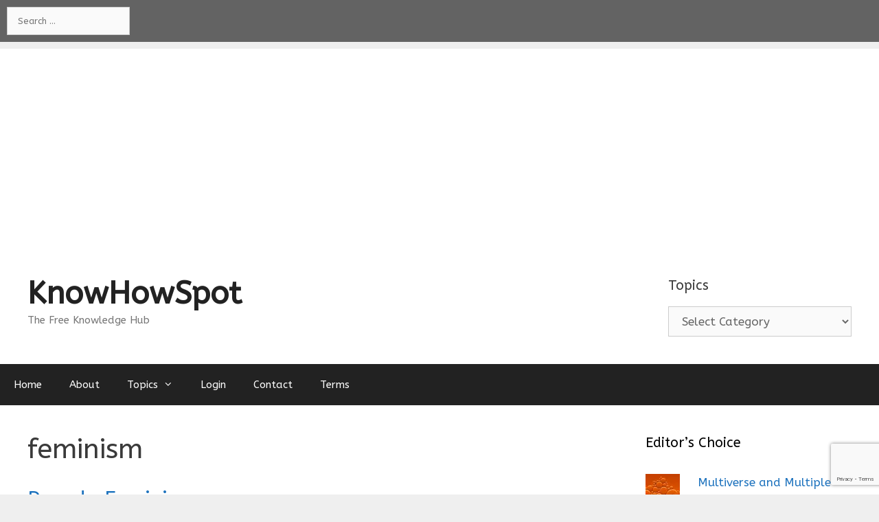

--- FILE ---
content_type: text/html; charset=UTF-8
request_url: https://knowhowspot.com/tag/feminism/
body_size: 18595
content:
<!DOCTYPE html>
<html lang="en-US">
<head>
	<meta charset="UTF-8">
	<link rel="profile" href="https://gmpg.org/xfn/11">
	<title>feminism &#8211; KnowHowSpot</title>
	<script type="text/javascript">function theChampLoadEvent(e){var t=window.onload;if(typeof window.onload!="function"){window.onload=e}else{window.onload=function(){t();e()}}}</script>
		<script type="text/javascript">var theChampDefaultLang = 'en_US', theChampCloseIconPath = 'https://knowhowspot.com/wp-content/plugins/super-socializer/images/close.png';</script>
		<script>var theChampSiteUrl = 'https://knowhowspot.com', theChampVerified = 0, theChampEmailPopup = 0, heateorSsMoreSharePopupSearchText = 'Search';</script>
			<script>var theChampLoadingImgPath = 'https://knowhowspot.com/wp-content/plugins/super-socializer/images/ajax_loader.gif'; var theChampAjaxUrl = 'https://knowhowspot.com/wp-admin/admin-ajax.php'; var theChampRedirectionUrl = 'https://knowhowspot.com/tag/feminism/'; var theChampRegRedirectionUrl = 'https://knowhowspot.com/tag/feminism/'; </script>
				<script> var theChampFBKey = '1817184161660719', theChampSameTabLogin = '1', theChampVerified = 0; var theChampAjaxUrl = 'https://knowhowspot.com/wp-admin/admin-ajax.php'; var theChampPopupTitle = ''; var theChampEmailPopup = 0; var theChampEmailAjaxUrl = 'https://knowhowspot.com/wp-admin/admin-ajax.php'; var theChampEmailPopupTitle = ''; var theChampEmailPopupErrorMsg = ''; var theChampEmailPopupUniqueId = ''; var theChampEmailPopupVerifyMessage = ''; var theChampSteamAuthUrl = ""; var theChampCurrentPageUrl = 'https%3A%2F%2Fknowhowspot.com%2Ftag%2Ffeminism%2F';  var heateorMSEnabled = 0, theChampTwitterAuthUrl = theChampSiteUrl + "?SuperSocializerAuth=Twitter&super_socializer_redirect_to=" + theChampCurrentPageUrl, theChampLineAuthUrl = theChampSiteUrl + "?SuperSocializerAuth=Line&super_socializer_redirect_to=" + theChampCurrentPageUrl, theChampLiveAuthUrl = theChampSiteUrl + "?SuperSocializerAuth=Live&super_socializer_redirect_to=" + theChampCurrentPageUrl, theChampFacebookAuthUrl = theChampSiteUrl + "?SuperSocializerAuth=Facebook&super_socializer_redirect_to=" + theChampCurrentPageUrl, theChampYahooAuthUrl = theChampSiteUrl + "?SuperSocializerAuth=Yahoo&super_socializer_redirect_to=" + theChampCurrentPageUrl, theChampGoogleAuthUrl = theChampSiteUrl + "?SuperSocializerAuth=Google&super_socializer_redirect_to=" + theChampCurrentPageUrl, theChampVkontakteAuthUrl = theChampSiteUrl + "?SuperSocializerAuth=Vkontakte&super_socializer_redirect_to=" + theChampCurrentPageUrl, theChampLinkedinAuthUrl = theChampSiteUrl + "?SuperSocializerAuth=Linkedin&super_socializer_redirect_to=" + theChampCurrentPageUrl, theChampInstagramAuthUrl = theChampSiteUrl + "?SuperSocializerAuth=Instagram&super_socializer_redirect_to=" + theChampCurrentPageUrl, theChampWordpressAuthUrl = theChampSiteUrl + "?SuperSocializerAuth=Wordpress&super_socializer_redirect_to=" + theChampCurrentPageUrl, theChampDribbbleAuthUrl = theChampSiteUrl + "?SuperSocializerAuth=Dribbble&super_socializer_redirect_to=" + theChampCurrentPageUrl, theChampGithubAuthUrl = theChampSiteUrl + "?SuperSocializerAuth=Github&super_socializer_redirect_to=" + theChampCurrentPageUrl, theChampSpotifyAuthUrl = theChampSiteUrl + "?SuperSocializerAuth=Spotify&super_socializer_redirect_to=" + theChampCurrentPageUrl, theChampKakaoAuthUrl = theChampSiteUrl + "?SuperSocializerAuth=Kakao&super_socializer_redirect_to=" + theChampCurrentPageUrl, theChampTwitchAuthUrl = theChampSiteUrl + "?SuperSocializerAuth=Twitch&super_socializer_redirect_to=" + theChampCurrentPageUrl, theChampRedditAuthUrl = theChampSiteUrl + "?SuperSocializerAuth=Reddit&super_socializer_redirect_to=" + theChampCurrentPageUrl, theChampDisqusAuthUrl = theChampSiteUrl + "?SuperSocializerAuth=Disqus&super_socializer_redirect_to=" + theChampCurrentPageUrl, theChampDropboxAuthUrl = theChampSiteUrl + "?SuperSocializerAuth=Dropbox&super_socializer_redirect_to=" + theChampCurrentPageUrl, theChampFoursquareAuthUrl = theChampSiteUrl + "?SuperSocializerAuth=Foursquare&super_socializer_redirect_to=" + theChampCurrentPageUrl, theChampAmazonAuthUrl = theChampSiteUrl + "?SuperSocializerAuth=Amazon&super_socializer_redirect_to=" + theChampCurrentPageUrl, theChampStackoverflowAuthUrl = theChampSiteUrl + "?SuperSocializerAuth=Stackoverflow&super_socializer_redirect_to=" + theChampCurrentPageUrl, theChampDiscordAuthUrl = theChampSiteUrl + "?SuperSocializerAuth=Discord&super_socializer_redirect_to=" + theChampCurrentPageUrl, theChampMailruAuthUrl = theChampSiteUrl + "?SuperSocializerAuth=Mailru&super_socializer_redirect_to=" + theChampCurrentPageUrl, theChampYandexAuthUrl = theChampSiteUrl + "?SuperSocializerAuth=Yandex&super_socializer_redirect_to=" + theChampCurrentPageUrl; theChampOdnoklassnikiAuthUrl = theChampSiteUrl + "?SuperSocializerAuth=Odnoklassniki&super_socializer_redirect_to=" + theChampCurrentPageUrl;</script>
				<script> var theChampSharingAjaxUrl = 'https://knowhowspot.com/wp-admin/admin-ajax.php', heateorSsFbMessengerAPI = 'https://www.facebook.com/dialog/send?app_id=1817184161660719&display=popup&link=%encoded_post_url%&redirect_uri=%encoded_post_url%',heateorSsWhatsappShareAPI = 'web', heateorSsUrlCountFetched = [], heateorSsSharesText = 'Shares', heateorSsShareText = 'Share', theChampPluginIconPath = 'https://knowhowspot.com/wp-content/plugins/super-socializer/images/logo.png', theChampSaveSharesLocally = 0, theChampHorizontalSharingCountEnable = 0, theChampVerticalSharingCountEnable = 0, theChampSharingOffset = -10, theChampCounterOffset = -10, theChampMobileStickySharingEnabled = 0, heateorSsCopyLinkMessage = "Link copied.";
		var heateorSsHorSharingShortUrl = "https://knowhowspot.com/lifestyle/society/pseudo-feminism/";var heateorSsVerticalSharingShortUrl = "https://knowhowspot.com/lifestyle/society/pseudo-feminism/";		</script>
			<style type="text/css">
						.the_champ_button_instagram span.the_champ_svg,a.the_champ_instagram span.the_champ_svg{background:radial-gradient(circle at 30% 107%,#fdf497 0,#fdf497 5%,#fd5949 45%,#d6249f 60%,#285aeb 90%)}
					.the_champ_horizontal_sharing .the_champ_svg,.heateor_ss_standard_follow_icons_container .the_champ_svg{
					color: #fff;
				border-width: 0px;
		border-style: solid;
		border-color: transparent;
	}
		.the_champ_horizontal_sharing .theChampTCBackground{
		color:#666;
	}
		.the_champ_horizontal_sharing span.the_champ_svg:hover,.heateor_ss_standard_follow_icons_container span.the_champ_svg:hover{
				border-color: transparent;
	}
		.the_champ_vertical_sharing span.the_champ_svg,.heateor_ss_floating_follow_icons_container span.the_champ_svg{
					color: #fff;
				border-width: 0px;
		border-style: solid;
		border-color: transparent;
	}
		.the_champ_vertical_sharing .theChampTCBackground{
		color:#666;
	}
		.the_champ_vertical_sharing span.the_champ_svg:hover,.heateor_ss_floating_follow_icons_container span.the_champ_svg:hover{
						border-color: transparent;
		}
	@media screen and (max-width:783px){.the_champ_vertical_sharing{display:none!important}}</style>
	<meta name='robots' content='max-image-preview:large' />
<meta name="viewport" content="width=device-width, initial-scale=1"><link rel='dns-prefetch' href='//secure.gravatar.com' />
<link rel='dns-prefetch' href='//www.googletagmanager.com' />
<link rel='dns-prefetch' href='//www.google.com' />
<link rel='dns-prefetch' href='//fonts.googleapis.com' />
<link rel='dns-prefetch' href='//s.w.org' />
<link rel='dns-prefetch' href='//v0.wordpress.com' />
<link rel='dns-prefetch' href='//widgets.wp.com' />
<link rel='dns-prefetch' href='//s0.wp.com' />
<link rel='dns-prefetch' href='//0.gravatar.com' />
<link rel='dns-prefetch' href='//1.gravatar.com' />
<link rel='dns-prefetch' href='//2.gravatar.com' />
<link rel='dns-prefetch' href='//i0.wp.com' />
<link href='https://fonts.gstatic.com' crossorigin rel='preconnect' />
<link rel="alternate" type="application/rss+xml" title="KnowHowSpot &raquo; Feed" href="https://knowhowspot.com/feed/" />
<link rel="alternate" type="application/rss+xml" title="KnowHowSpot &raquo; Comments Feed" href="https://knowhowspot.com/comments/feed/" />
<link rel="alternate" type="application/rss+xml" title="KnowHowSpot &raquo; feminism Tag Feed" href="https://knowhowspot.com/tag/feminism/feed/" />
<script>
window._wpemojiSettings = {"baseUrl":"https:\/\/s.w.org\/images\/core\/emoji\/14.0.0\/72x72\/","ext":".png","svgUrl":"https:\/\/s.w.org\/images\/core\/emoji\/14.0.0\/svg\/","svgExt":".svg","source":{"concatemoji":"https:\/\/knowhowspot.com\/wp-includes\/js\/wp-emoji-release.min.js?ver=6.0.2"}};
/*! This file is auto-generated */
!function(e,a,t){var n,r,o,i=a.createElement("canvas"),p=i.getContext&&i.getContext("2d");function s(e,t){var a=String.fromCharCode,e=(p.clearRect(0,0,i.width,i.height),p.fillText(a.apply(this,e),0,0),i.toDataURL());return p.clearRect(0,0,i.width,i.height),p.fillText(a.apply(this,t),0,0),e===i.toDataURL()}function c(e){var t=a.createElement("script");t.src=e,t.defer=t.type="text/javascript",a.getElementsByTagName("head")[0].appendChild(t)}for(o=Array("flag","emoji"),t.supports={everything:!0,everythingExceptFlag:!0},r=0;r<o.length;r++)t.supports[o[r]]=function(e){if(!p||!p.fillText)return!1;switch(p.textBaseline="top",p.font="600 32px Arial",e){case"flag":return s([127987,65039,8205,9895,65039],[127987,65039,8203,9895,65039])?!1:!s([55356,56826,55356,56819],[55356,56826,8203,55356,56819])&&!s([55356,57332,56128,56423,56128,56418,56128,56421,56128,56430,56128,56423,56128,56447],[55356,57332,8203,56128,56423,8203,56128,56418,8203,56128,56421,8203,56128,56430,8203,56128,56423,8203,56128,56447]);case"emoji":return!s([129777,127995,8205,129778,127999],[129777,127995,8203,129778,127999])}return!1}(o[r]),t.supports.everything=t.supports.everything&&t.supports[o[r]],"flag"!==o[r]&&(t.supports.everythingExceptFlag=t.supports.everythingExceptFlag&&t.supports[o[r]]);t.supports.everythingExceptFlag=t.supports.everythingExceptFlag&&!t.supports.flag,t.DOMReady=!1,t.readyCallback=function(){t.DOMReady=!0},t.supports.everything||(n=function(){t.readyCallback()},a.addEventListener?(a.addEventListener("DOMContentLoaded",n,!1),e.addEventListener("load",n,!1)):(e.attachEvent("onload",n),a.attachEvent("onreadystatechange",function(){"complete"===a.readyState&&t.readyCallback()})),(e=t.source||{}).concatemoji?c(e.concatemoji):e.wpemoji&&e.twemoji&&(c(e.twemoji),c(e.wpemoji)))}(window,document,window._wpemojiSettings);
</script>
<style>
img.wp-smiley,
img.emoji {
	display: inline !important;
	border: none !important;
	box-shadow: none !important;
	height: 1em !important;
	width: 1em !important;
	margin: 0 0.07em !important;
	vertical-align: -0.1em !important;
	background: none !important;
	padding: 0 !important;
}
</style>
	<link rel='stylesheet' id='pt-cv-public-style-css'  href='https://knowhowspot.com/wp-content/plugins/content-views-query-and-display-post-page/public/assets/css/cv.css?ver=2.4.0.7' media='all' />
<link rel='stylesheet' id='generate-fonts-css'  href='//fonts.googleapis.com/css?family=ABeeZee:regular,italic' media='all' />
<link rel='stylesheet' id='wp-block-library-css'  href='https://knowhowspot.com/wp-includes/css/dist/block-library/style.min.css?ver=6.0.2' media='all' />
<style id='wp-block-library-inline-css'>
.has-text-align-justify{text-align:justify;}
</style>
<link rel='stylesheet' id='mediaelement-css'  href='https://knowhowspot.com/wp-includes/js/mediaelement/mediaelementplayer-legacy.min.css?ver=4.2.16' media='all' />
<link rel='stylesheet' id='wp-mediaelement-css'  href='https://knowhowspot.com/wp-includes/js/mediaelement/wp-mediaelement.min.css?ver=6.0.2' media='all' />
<style id='global-styles-inline-css'>
body{--wp--preset--color--black: #000000;--wp--preset--color--cyan-bluish-gray: #abb8c3;--wp--preset--color--white: #ffffff;--wp--preset--color--pale-pink: #f78da7;--wp--preset--color--vivid-red: #cf2e2e;--wp--preset--color--luminous-vivid-orange: #ff6900;--wp--preset--color--luminous-vivid-amber: #fcb900;--wp--preset--color--light-green-cyan: #7bdcb5;--wp--preset--color--vivid-green-cyan: #00d084;--wp--preset--color--pale-cyan-blue: #8ed1fc;--wp--preset--color--vivid-cyan-blue: #0693e3;--wp--preset--color--vivid-purple: #9b51e0;--wp--preset--color--contrast: var(--contrast);--wp--preset--color--contrast-2: var(--contrast-2);--wp--preset--color--contrast-3: var(--contrast-3);--wp--preset--color--base: var(--base);--wp--preset--color--base-2: var(--base-2);--wp--preset--color--base-3: var(--base-3);--wp--preset--color--accent: var(--accent);--wp--preset--gradient--vivid-cyan-blue-to-vivid-purple: linear-gradient(135deg,rgba(6,147,227,1) 0%,rgb(155,81,224) 100%);--wp--preset--gradient--light-green-cyan-to-vivid-green-cyan: linear-gradient(135deg,rgb(122,220,180) 0%,rgb(0,208,130) 100%);--wp--preset--gradient--luminous-vivid-amber-to-luminous-vivid-orange: linear-gradient(135deg,rgba(252,185,0,1) 0%,rgba(255,105,0,1) 100%);--wp--preset--gradient--luminous-vivid-orange-to-vivid-red: linear-gradient(135deg,rgba(255,105,0,1) 0%,rgb(207,46,46) 100%);--wp--preset--gradient--very-light-gray-to-cyan-bluish-gray: linear-gradient(135deg,rgb(238,238,238) 0%,rgb(169,184,195) 100%);--wp--preset--gradient--cool-to-warm-spectrum: linear-gradient(135deg,rgb(74,234,220) 0%,rgb(151,120,209) 20%,rgb(207,42,186) 40%,rgb(238,44,130) 60%,rgb(251,105,98) 80%,rgb(254,248,76) 100%);--wp--preset--gradient--blush-light-purple: linear-gradient(135deg,rgb(255,206,236) 0%,rgb(152,150,240) 100%);--wp--preset--gradient--blush-bordeaux: linear-gradient(135deg,rgb(254,205,165) 0%,rgb(254,45,45) 50%,rgb(107,0,62) 100%);--wp--preset--gradient--luminous-dusk: linear-gradient(135deg,rgb(255,203,112) 0%,rgb(199,81,192) 50%,rgb(65,88,208) 100%);--wp--preset--gradient--pale-ocean: linear-gradient(135deg,rgb(255,245,203) 0%,rgb(182,227,212) 50%,rgb(51,167,181) 100%);--wp--preset--gradient--electric-grass: linear-gradient(135deg,rgb(202,248,128) 0%,rgb(113,206,126) 100%);--wp--preset--gradient--midnight: linear-gradient(135deg,rgb(2,3,129) 0%,rgb(40,116,252) 100%);--wp--preset--duotone--dark-grayscale: url('#wp-duotone-dark-grayscale');--wp--preset--duotone--grayscale: url('#wp-duotone-grayscale');--wp--preset--duotone--purple-yellow: url('#wp-duotone-purple-yellow');--wp--preset--duotone--blue-red: url('#wp-duotone-blue-red');--wp--preset--duotone--midnight: url('#wp-duotone-midnight');--wp--preset--duotone--magenta-yellow: url('#wp-duotone-magenta-yellow');--wp--preset--duotone--purple-green: url('#wp-duotone-purple-green');--wp--preset--duotone--blue-orange: url('#wp-duotone-blue-orange');--wp--preset--font-size--small: 13px;--wp--preset--font-size--medium: 20px;--wp--preset--font-size--large: 36px;--wp--preset--font-size--x-large: 42px;}.has-black-color{color: var(--wp--preset--color--black) !important;}.has-cyan-bluish-gray-color{color: var(--wp--preset--color--cyan-bluish-gray) !important;}.has-white-color{color: var(--wp--preset--color--white) !important;}.has-pale-pink-color{color: var(--wp--preset--color--pale-pink) !important;}.has-vivid-red-color{color: var(--wp--preset--color--vivid-red) !important;}.has-luminous-vivid-orange-color{color: var(--wp--preset--color--luminous-vivid-orange) !important;}.has-luminous-vivid-amber-color{color: var(--wp--preset--color--luminous-vivid-amber) !important;}.has-light-green-cyan-color{color: var(--wp--preset--color--light-green-cyan) !important;}.has-vivid-green-cyan-color{color: var(--wp--preset--color--vivid-green-cyan) !important;}.has-pale-cyan-blue-color{color: var(--wp--preset--color--pale-cyan-blue) !important;}.has-vivid-cyan-blue-color{color: var(--wp--preset--color--vivid-cyan-blue) !important;}.has-vivid-purple-color{color: var(--wp--preset--color--vivid-purple) !important;}.has-black-background-color{background-color: var(--wp--preset--color--black) !important;}.has-cyan-bluish-gray-background-color{background-color: var(--wp--preset--color--cyan-bluish-gray) !important;}.has-white-background-color{background-color: var(--wp--preset--color--white) !important;}.has-pale-pink-background-color{background-color: var(--wp--preset--color--pale-pink) !important;}.has-vivid-red-background-color{background-color: var(--wp--preset--color--vivid-red) !important;}.has-luminous-vivid-orange-background-color{background-color: var(--wp--preset--color--luminous-vivid-orange) !important;}.has-luminous-vivid-amber-background-color{background-color: var(--wp--preset--color--luminous-vivid-amber) !important;}.has-light-green-cyan-background-color{background-color: var(--wp--preset--color--light-green-cyan) !important;}.has-vivid-green-cyan-background-color{background-color: var(--wp--preset--color--vivid-green-cyan) !important;}.has-pale-cyan-blue-background-color{background-color: var(--wp--preset--color--pale-cyan-blue) !important;}.has-vivid-cyan-blue-background-color{background-color: var(--wp--preset--color--vivid-cyan-blue) !important;}.has-vivid-purple-background-color{background-color: var(--wp--preset--color--vivid-purple) !important;}.has-black-border-color{border-color: var(--wp--preset--color--black) !important;}.has-cyan-bluish-gray-border-color{border-color: var(--wp--preset--color--cyan-bluish-gray) !important;}.has-white-border-color{border-color: var(--wp--preset--color--white) !important;}.has-pale-pink-border-color{border-color: var(--wp--preset--color--pale-pink) !important;}.has-vivid-red-border-color{border-color: var(--wp--preset--color--vivid-red) !important;}.has-luminous-vivid-orange-border-color{border-color: var(--wp--preset--color--luminous-vivid-orange) !important;}.has-luminous-vivid-amber-border-color{border-color: var(--wp--preset--color--luminous-vivid-amber) !important;}.has-light-green-cyan-border-color{border-color: var(--wp--preset--color--light-green-cyan) !important;}.has-vivid-green-cyan-border-color{border-color: var(--wp--preset--color--vivid-green-cyan) !important;}.has-pale-cyan-blue-border-color{border-color: var(--wp--preset--color--pale-cyan-blue) !important;}.has-vivid-cyan-blue-border-color{border-color: var(--wp--preset--color--vivid-cyan-blue) !important;}.has-vivid-purple-border-color{border-color: var(--wp--preset--color--vivid-purple) !important;}.has-vivid-cyan-blue-to-vivid-purple-gradient-background{background: var(--wp--preset--gradient--vivid-cyan-blue-to-vivid-purple) !important;}.has-light-green-cyan-to-vivid-green-cyan-gradient-background{background: var(--wp--preset--gradient--light-green-cyan-to-vivid-green-cyan) !important;}.has-luminous-vivid-amber-to-luminous-vivid-orange-gradient-background{background: var(--wp--preset--gradient--luminous-vivid-amber-to-luminous-vivid-orange) !important;}.has-luminous-vivid-orange-to-vivid-red-gradient-background{background: var(--wp--preset--gradient--luminous-vivid-orange-to-vivid-red) !important;}.has-very-light-gray-to-cyan-bluish-gray-gradient-background{background: var(--wp--preset--gradient--very-light-gray-to-cyan-bluish-gray) !important;}.has-cool-to-warm-spectrum-gradient-background{background: var(--wp--preset--gradient--cool-to-warm-spectrum) !important;}.has-blush-light-purple-gradient-background{background: var(--wp--preset--gradient--blush-light-purple) !important;}.has-blush-bordeaux-gradient-background{background: var(--wp--preset--gradient--blush-bordeaux) !important;}.has-luminous-dusk-gradient-background{background: var(--wp--preset--gradient--luminous-dusk) !important;}.has-pale-ocean-gradient-background{background: var(--wp--preset--gradient--pale-ocean) !important;}.has-electric-grass-gradient-background{background: var(--wp--preset--gradient--electric-grass) !important;}.has-midnight-gradient-background{background: var(--wp--preset--gradient--midnight) !important;}.has-small-font-size{font-size: var(--wp--preset--font-size--small) !important;}.has-medium-font-size{font-size: var(--wp--preset--font-size--medium) !important;}.has-large-font-size{font-size: var(--wp--preset--font-size--large) !important;}.has-x-large-font-size{font-size: var(--wp--preset--font-size--x-large) !important;}
</style>
<link rel='stylesheet' id='contact-form-7-css'  href='https://knowhowspot.com/wp-content/plugins/contact-form-7/includes/css/styles.css?ver=5.6.3' media='all' />
<link rel='stylesheet' id='generate-style-grid-css'  href='https://knowhowspot.com/wp-content/themes/generatepress/assets/css/unsemantic-grid.min.css?ver=3.1.3' media='all' />
<link rel='stylesheet' id='generate-style-css'  href='https://knowhowspot.com/wp-content/themes/generatepress/assets/css/style.min.css?ver=3.1.3' media='all' />
<style id='generate-style-inline-css'>
body{background-color:#efefef;color:#3a3a3a;}a{color:#1e73be;}a:hover, a:focus, a:active{color:#000000;}body .grid-container{max-width:1300px;}.wp-block-group__inner-container{max-width:1300px;margin-left:auto;margin-right:auto;}.generate-back-to-top{font-size:20px;border-radius:3px;position:fixed;bottom:30px;right:30px;line-height:40px;width:40px;text-align:center;z-index:10;transition:opacity 300ms ease-in-out;}:root{--contrast:#222222;--contrast-2:#575760;--contrast-3:#b2b2be;--base:#f0f0f0;--base-2:#f7f8f9;--base-3:#ffffff;--accent:#1e73be;}.has-contrast-color{color:#222222;}.has-contrast-background-color{background-color:#222222;}.has-contrast-2-color{color:#575760;}.has-contrast-2-background-color{background-color:#575760;}.has-contrast-3-color{color:#b2b2be;}.has-contrast-3-background-color{background-color:#b2b2be;}.has-base-color{color:#f0f0f0;}.has-base-background-color{background-color:#f0f0f0;}.has-base-2-color{color:#f7f8f9;}.has-base-2-background-color{background-color:#f7f8f9;}.has-base-3-color{color:#ffffff;}.has-base-3-background-color{background-color:#ffffff;}.has-accent-color{color:#1e73be;}.has-accent-background-color{background-color:#1e73be;}body, button, input, select, textarea{font-family:"ABeeZee", sans-serif;}body{line-height:1.5;}.entry-content > [class*="wp-block-"]:not(:last-child){margin-bottom:1.5em;}.main-title{font-size:45px;}.main-navigation .main-nav ul ul li a{font-size:14px;}.sidebar .widget, .footer-widgets .widget{font-size:17px;}h1{font-weight:300;font-size:40px;}h2{font-weight:300;font-size:30px;}h3{font-size:20px;}h4{font-size:inherit;}h5{font-size:inherit;}@media (max-width:768px){.main-title{font-size:30px;}h1{font-size:30px;}h2{font-size:25px;}}.top-bar{background-color:#636363;color:#ffffff;}.top-bar a{color:#ffffff;}.top-bar a:hover{color:#303030;}.site-header{background-color:#ffffff;color:#3a3a3a;}.site-header a{color:#3a3a3a;}.main-title a,.main-title a:hover{color:#222222;}.site-description{color:#757575;}.main-navigation,.main-navigation ul ul{background-color:#222222;}.main-navigation .main-nav ul li a, .main-navigation .menu-toggle, .main-navigation .menu-bar-items{color:#ffffff;}.main-navigation .main-nav ul li:not([class*="current-menu-"]):hover > a, .main-navigation .main-nav ul li:not([class*="current-menu-"]):focus > a, .main-navigation .main-nav ul li.sfHover:not([class*="current-menu-"]) > a, .main-navigation .menu-bar-item:hover > a, .main-navigation .menu-bar-item.sfHover > a{color:#ffffff;background-color:#3f3f3f;}button.menu-toggle:hover,button.menu-toggle:focus,.main-navigation .mobile-bar-items a,.main-navigation .mobile-bar-items a:hover,.main-navigation .mobile-bar-items a:focus{color:#ffffff;}.main-navigation .main-nav ul li[class*="current-menu-"] > a{color:#ffffff;background-color:#3f3f3f;}.navigation-search input[type="search"],.navigation-search input[type="search"]:active, .navigation-search input[type="search"]:focus, .main-navigation .main-nav ul li.search-item.active > a, .main-navigation .menu-bar-items .search-item.active > a{color:#ffffff;background-color:#3f3f3f;}.main-navigation ul ul{background-color:#3f3f3f;}.main-navigation .main-nav ul ul li a{color:#ffffff;}.main-navigation .main-nav ul ul li:not([class*="current-menu-"]):hover > a,.main-navigation .main-nav ul ul li:not([class*="current-menu-"]):focus > a, .main-navigation .main-nav ul ul li.sfHover:not([class*="current-menu-"]) > a{color:#ffffff;background-color:#4f4f4f;}.main-navigation .main-nav ul ul li[class*="current-menu-"] > a{color:#ffffff;background-color:#4f4f4f;}.separate-containers .inside-article, .separate-containers .comments-area, .separate-containers .page-header, .one-container .container, .separate-containers .paging-navigation, .inside-page-header{background-color:#ffffff;}.entry-meta{color:#595959;}.entry-meta a{color:#595959;}.entry-meta a:hover{color:#1e73be;}.sidebar .widget{background-color:#ffffff;}.sidebar .widget .widget-title{color:#000000;}.footer-widgets{background-color:#ffffff;}.footer-widgets .widget-title{color:#000000;}.site-info{color:#ffffff;background-color:#222222;}.site-info a{color:#ffffff;}.site-info a:hover{color:#606060;}.footer-bar .widget_nav_menu .current-menu-item a{color:#606060;}input[type="text"],input[type="email"],input[type="url"],input[type="password"],input[type="search"],input[type="tel"],input[type="number"],textarea,select{color:#666666;background-color:#fafafa;border-color:#cccccc;}input[type="text"]:focus,input[type="email"]:focus,input[type="url"]:focus,input[type="password"]:focus,input[type="search"]:focus,input[type="tel"]:focus,input[type="number"]:focus,textarea:focus,select:focus{color:#666666;background-color:#ffffff;border-color:#bfbfbf;}button,html input[type="button"],input[type="reset"],input[type="submit"],a.button,a.wp-block-button__link:not(.has-background){color:#ffffff;background-color:#666666;}button:hover,html input[type="button"]:hover,input[type="reset"]:hover,input[type="submit"]:hover,a.button:hover,button:focus,html input[type="button"]:focus,input[type="reset"]:focus,input[type="submit"]:focus,a.button:focus,a.wp-block-button__link:not(.has-background):active,a.wp-block-button__link:not(.has-background):focus,a.wp-block-button__link:not(.has-background):hover{color:#ffffff;background-color:#3f3f3f;}a.generate-back-to-top{background-color:rgba( 0,0,0,0.4 );color:#ffffff;}a.generate-back-to-top:hover,a.generate-back-to-top:focus{background-color:rgba( 0,0,0,0.6 );color:#ffffff;}@media (max-width:768px){.main-navigation .menu-bar-item:hover > a, .main-navigation .menu-bar-item.sfHover > a{background:none;color:#ffffff;}}.inside-top-bar{padding:10px;}.inside-header{padding:40px;}.site-main .wp-block-group__inner-container{padding:40px;}.entry-content .alignwide, body:not(.no-sidebar) .entry-content .alignfull{margin-left:-40px;width:calc(100% + 80px);max-width:calc(100% + 80px);}.rtl .menu-item-has-children .dropdown-menu-toggle{padding-left:20px;}.rtl .main-navigation .main-nav ul li.menu-item-has-children > a{padding-right:20px;}.site-info{padding:20px;}@media (max-width:768px){.separate-containers .inside-article, .separate-containers .comments-area, .separate-containers .page-header, .separate-containers .paging-navigation, .one-container .site-content, .inside-page-header{padding:30px;}.site-main .wp-block-group__inner-container{padding:30px;}.site-info{padding-right:10px;padding-left:10px;}.entry-content .alignwide, body:not(.no-sidebar) .entry-content .alignfull{margin-left:-30px;width:calc(100% + 60px);max-width:calc(100% + 60px);}}.one-container .sidebar .widget{padding:0px;}/* End cached CSS */@media (max-width:768px){.main-navigation .menu-toggle,.main-navigation .mobile-bar-items,.sidebar-nav-mobile:not(#sticky-placeholder){display:block;}.main-navigation ul,.gen-sidebar-nav{display:none;}[class*="nav-float-"] .site-header .inside-header > *{float:none;clear:both;}}
</style>
<link rel='stylesheet' id='generate-mobile-style-css'  href='https://knowhowspot.com/wp-content/themes/generatepress/assets/css/mobile.min.css?ver=3.1.3' media='all' />
<link rel='stylesheet' id='generate-font-icons-css'  href='https://knowhowspot.com/wp-content/themes/generatepress/assets/css/components/font-icons.min.css?ver=3.1.3' media='all' />
<link rel='stylesheet' id='arpw-style-css'  href='https://knowhowspot.com/wp-content/plugins/advanced-random-posts-widget/assets/css/arpw-frontend.css?ver=6.0.2' media='all' />
<link rel='stylesheet' id='dashicons-css'  href='https://knowhowspot.com/wp-includes/css/dashicons.min.css?ver=6.0.2' media='all' />
<link rel='stylesheet' id='thickbox-css'  href='https://knowhowspot.com/wp-includes/js/thickbox/thickbox.css?ver=6.0.2' media='all' />
<link rel='stylesheet' id='the_champ_frontend_css-css'  href='https://knowhowspot.com/wp-content/plugins/super-socializer/css/front.css?ver=7.13.38' media='all' />
<link rel='stylesheet' id='jetpack_css-css'  href='https://knowhowspot.com/wp-content/plugins/jetpack/css/jetpack.css?ver=11.3.1' media='all' />
<script src='https://knowhowspot.com/wp-includes/js/jquery/jquery.min.js?ver=3.6.0' id='jquery-core-js'></script>
<script src='https://knowhowspot.com/wp-includes/js/jquery/jquery-migrate.min.js?ver=3.3.2' id='jquery-migrate-js'></script>
<script src='https://knowhowspot.com/wp-content/plugins/super-socializer/js/front/social_login/general.js?ver=7.13.38' id='the_champ_ss_general_scripts-js'></script>
<script src='https://knowhowspot.com/wp-content/plugins/super-socializer/js/front/social_login/common.js?ver=7.13.38' id='the_champ_sl_common-js'></script>
<script src='https://knowhowspot.com/wp-content/plugins/super-socializer/js/front/sharing/sharing.js?ver=7.13.38' id='the_champ_share_counts-js'></script>

<!-- Google Analytics snippet added by Site Kit -->
<script src='https://www.googletagmanager.com/gtag/js?id=UA-121643471-1' id='google_gtagjs-js' async></script>
<script id='google_gtagjs-js-after'>
window.dataLayer = window.dataLayer || [];function gtag(){dataLayer.push(arguments);}
gtag('set', 'linker', {"domains":["knowhowspot.com"]} );
gtag("js", new Date());
gtag("set", "developer_id.dZTNiMT", true);
gtag("config", "UA-121643471-1", {"anonymize_ip":true});
</script>

<!-- End Google Analytics snippet added by Site Kit -->
<link rel="https://api.w.org/" href="https://knowhowspot.com/wp-json/" /><link rel="alternate" type="application/json" href="https://knowhowspot.com/wp-json/wp/v2/tags/269" /><link rel="EditURI" type="application/rsd+xml" title="RSD" href="https://knowhowspot.com/xmlrpc.php?rsd" />
<link rel="wlwmanifest" type="application/wlwmanifest+xml" href="https://knowhowspot.com/wp-includes/wlwmanifest.xml" /> 
<meta name="generator" content="WordPress 6.0.2" />
<meta name="generator" content="Site Kit by Google 1.83.0" /><style>img#wpstats{display:none}</style>
	<style>.recentcomments a{display:inline !important;padding:0 !important;margin:0 !important;}</style>
<!-- Jetpack Open Graph Tags -->
<meta property="og:type" content="website" />
<meta property="og:title" content="feminism &#8211; KnowHowSpot" />
<meta property="og:url" content="https://knowhowspot.com/tag/feminism/" />
<meta property="og:site_name" content="KnowHowSpot" />
<meta property="og:image" content="https://i0.wp.com/knowhowspot.com/wp-content/uploads/2020/06/cropped-logo_transparent.png?fit=512%2C512&#038;ssl=1" />
<meta property="og:image:width" content="512" />
<meta property="og:image:height" content="512" />
<meta property="og:image:alt" content="" />
<meta property="og:locale" content="en_US" />

<!-- End Jetpack Open Graph Tags -->
<link rel="icon" href="https://i0.wp.com/knowhowspot.com/wp-content/uploads/2020/06/cropped-logo_transparent.png?fit=32%2C32&#038;ssl=1" sizes="32x32" />
<link rel="icon" href="https://i0.wp.com/knowhowspot.com/wp-content/uploads/2020/06/cropped-logo_transparent.png?fit=192%2C192&#038;ssl=1" sizes="192x192" />
<link rel="apple-touch-icon" href="https://i0.wp.com/knowhowspot.com/wp-content/uploads/2020/06/cropped-logo_transparent.png?fit=180%2C180&#038;ssl=1" />
<meta name="msapplication-TileImage" content="https://i0.wp.com/knowhowspot.com/wp-content/uploads/2020/06/cropped-logo_transparent.png?fit=270%2C270&#038;ssl=1" />
<style type="text/css" id="wp-custom-css">.author_bio_section{
background: none repeat scroll 0 0 #F5F5F5;
padding: 15px;
border: 1px solid #ccc;
}
.author_name{
font-size:16px;
font-weight: bold;
}
.author_details img {
border: 1px solid #D8D8D8;
border-radius: 50%;
float: left;
margin: 0 10px 10px 0;
}
.kh_search_form {
 width: 230px;
 margin-left: auto;
 margin-right: auto;
}
.search-submit {
display: none;
}
.kh_button {
 width: 180px;
 margin-left: auto;
 margin-right: auto;
}</style></head>

<body class="archive tag tag-feminism tag-269 wp-embed-responsive right-sidebar nav-below-header one-container fluid-header active-footer-widgets-3 nav-aligned-left header-aligned-left dropdown-hover" itemtype="https://schema.org/Blog" itemscope>
	<svg xmlns="http://www.w3.org/2000/svg" viewBox="0 0 0 0" width="0" height="0" focusable="false" role="none" style="visibility: hidden; position: absolute; left: -9999px; overflow: hidden;" ><defs><filter id="wp-duotone-dark-grayscale"><feColorMatrix color-interpolation-filters="sRGB" type="matrix" values=" .299 .587 .114 0 0 .299 .587 .114 0 0 .299 .587 .114 0 0 .299 .587 .114 0 0 " /><feComponentTransfer color-interpolation-filters="sRGB" ><feFuncR type="table" tableValues="0 0.49803921568627" /><feFuncG type="table" tableValues="0 0.49803921568627" /><feFuncB type="table" tableValues="0 0.49803921568627" /><feFuncA type="table" tableValues="1 1" /></feComponentTransfer><feComposite in2="SourceGraphic" operator="in" /></filter></defs></svg><svg xmlns="http://www.w3.org/2000/svg" viewBox="0 0 0 0" width="0" height="0" focusable="false" role="none" style="visibility: hidden; position: absolute; left: -9999px; overflow: hidden;" ><defs><filter id="wp-duotone-grayscale"><feColorMatrix color-interpolation-filters="sRGB" type="matrix" values=" .299 .587 .114 0 0 .299 .587 .114 0 0 .299 .587 .114 0 0 .299 .587 .114 0 0 " /><feComponentTransfer color-interpolation-filters="sRGB" ><feFuncR type="table" tableValues="0 1" /><feFuncG type="table" tableValues="0 1" /><feFuncB type="table" tableValues="0 1" /><feFuncA type="table" tableValues="1 1" /></feComponentTransfer><feComposite in2="SourceGraphic" operator="in" /></filter></defs></svg><svg xmlns="http://www.w3.org/2000/svg" viewBox="0 0 0 0" width="0" height="0" focusable="false" role="none" style="visibility: hidden; position: absolute; left: -9999px; overflow: hidden;" ><defs><filter id="wp-duotone-purple-yellow"><feColorMatrix color-interpolation-filters="sRGB" type="matrix" values=" .299 .587 .114 0 0 .299 .587 .114 0 0 .299 .587 .114 0 0 .299 .587 .114 0 0 " /><feComponentTransfer color-interpolation-filters="sRGB" ><feFuncR type="table" tableValues="0.54901960784314 0.98823529411765" /><feFuncG type="table" tableValues="0 1" /><feFuncB type="table" tableValues="0.71764705882353 0.25490196078431" /><feFuncA type="table" tableValues="1 1" /></feComponentTransfer><feComposite in2="SourceGraphic" operator="in" /></filter></defs></svg><svg xmlns="http://www.w3.org/2000/svg" viewBox="0 0 0 0" width="0" height="0" focusable="false" role="none" style="visibility: hidden; position: absolute; left: -9999px; overflow: hidden;" ><defs><filter id="wp-duotone-blue-red"><feColorMatrix color-interpolation-filters="sRGB" type="matrix" values=" .299 .587 .114 0 0 .299 .587 .114 0 0 .299 .587 .114 0 0 .299 .587 .114 0 0 " /><feComponentTransfer color-interpolation-filters="sRGB" ><feFuncR type="table" tableValues="0 1" /><feFuncG type="table" tableValues="0 0.27843137254902" /><feFuncB type="table" tableValues="0.5921568627451 0.27843137254902" /><feFuncA type="table" tableValues="1 1" /></feComponentTransfer><feComposite in2="SourceGraphic" operator="in" /></filter></defs></svg><svg xmlns="http://www.w3.org/2000/svg" viewBox="0 0 0 0" width="0" height="0" focusable="false" role="none" style="visibility: hidden; position: absolute; left: -9999px; overflow: hidden;" ><defs><filter id="wp-duotone-midnight"><feColorMatrix color-interpolation-filters="sRGB" type="matrix" values=" .299 .587 .114 0 0 .299 .587 .114 0 0 .299 .587 .114 0 0 .299 .587 .114 0 0 " /><feComponentTransfer color-interpolation-filters="sRGB" ><feFuncR type="table" tableValues="0 0" /><feFuncG type="table" tableValues="0 0.64705882352941" /><feFuncB type="table" tableValues="0 1" /><feFuncA type="table" tableValues="1 1" /></feComponentTransfer><feComposite in2="SourceGraphic" operator="in" /></filter></defs></svg><svg xmlns="http://www.w3.org/2000/svg" viewBox="0 0 0 0" width="0" height="0" focusable="false" role="none" style="visibility: hidden; position: absolute; left: -9999px; overflow: hidden;" ><defs><filter id="wp-duotone-magenta-yellow"><feColorMatrix color-interpolation-filters="sRGB" type="matrix" values=" .299 .587 .114 0 0 .299 .587 .114 0 0 .299 .587 .114 0 0 .299 .587 .114 0 0 " /><feComponentTransfer color-interpolation-filters="sRGB" ><feFuncR type="table" tableValues="0.78039215686275 1" /><feFuncG type="table" tableValues="0 0.94901960784314" /><feFuncB type="table" tableValues="0.35294117647059 0.47058823529412" /><feFuncA type="table" tableValues="1 1" /></feComponentTransfer><feComposite in2="SourceGraphic" operator="in" /></filter></defs></svg><svg xmlns="http://www.w3.org/2000/svg" viewBox="0 0 0 0" width="0" height="0" focusable="false" role="none" style="visibility: hidden; position: absolute; left: -9999px; overflow: hidden;" ><defs><filter id="wp-duotone-purple-green"><feColorMatrix color-interpolation-filters="sRGB" type="matrix" values=" .299 .587 .114 0 0 .299 .587 .114 0 0 .299 .587 .114 0 0 .299 .587 .114 0 0 " /><feComponentTransfer color-interpolation-filters="sRGB" ><feFuncR type="table" tableValues="0.65098039215686 0.40392156862745" /><feFuncG type="table" tableValues="0 1" /><feFuncB type="table" tableValues="0.44705882352941 0.4" /><feFuncA type="table" tableValues="1 1" /></feComponentTransfer><feComposite in2="SourceGraphic" operator="in" /></filter></defs></svg><svg xmlns="http://www.w3.org/2000/svg" viewBox="0 0 0 0" width="0" height="0" focusable="false" role="none" style="visibility: hidden; position: absolute; left: -9999px; overflow: hidden;" ><defs><filter id="wp-duotone-blue-orange"><feColorMatrix color-interpolation-filters="sRGB" type="matrix" values=" .299 .587 .114 0 0 .299 .587 .114 0 0 .299 .587 .114 0 0 .299 .587 .114 0 0 " /><feComponentTransfer color-interpolation-filters="sRGB" ><feFuncR type="table" tableValues="0.098039215686275 1" /><feFuncG type="table" tableValues="0 0.66274509803922" /><feFuncB type="table" tableValues="0.84705882352941 0.41960784313725" /><feFuncA type="table" tableValues="1 1" /></feComponentTransfer><feComposite in2="SourceGraphic" operator="in" /></filter></defs></svg><a class="screen-reader-text skip-link" href="#content" title="Skip to content">Skip to content</a>		<div class="top-bar top-bar-align-right">
			<div class="inside-top-bar grid-container grid-parent">
				<aside id="custom_html-4" class="widget_text widget inner-padding widget_custom_html"><h2 class="widget-title">Preferred Language</h2><div class="textwidget custom-html-widget"><div id="google_translate_element"></div><script type="text/javascript">
function googleTranslateElementInit() {
  new google.translate.TranslateElement({pageLanguage: 'en'}, 'google_translate_element');
}
</script><script type="text/javascript" src="//translate.google.com/translate_a/element.js?cb=googleTranslateElementInit"></script></div></aside><aside id="search-2" class="widget inner-padding widget_search"><form method="get" class="search-form" action="https://knowhowspot.com/">
	<label>
		<span class="screen-reader-text">Search for:</span>
		<input type="search" class="search-field" placeholder="Search &hellip;" value="" name="s" title="Search for:">
	</label>
	<input type="submit" class="search-submit" value="Search"></form>
</aside>			</div>
		</div>
				<header class="site-header" id="masthead" aria-label="Site"  itemtype="https://schema.org/WPHeader" itemscope>
			<div class="inside-header grid-container grid-parent">
							<div class="header-widget">
				<aside id="categories-2" class="widget inner-padding widget_categories"><h2 class="widget-title">Topics</h2><form action="https://knowhowspot.com" method="get"><label class="screen-reader-text" for="cat">Topics</label><select  name='cat' id='cat' class='postform' >
	<option value='-1'>Select Category</option>
	<option class="level-0" value="5">Arts</option>
	<option class="level-1" value="9">&nbsp;&nbsp;&nbsp;History</option>
	<option class="level-1" value="8">&nbsp;&nbsp;&nbsp;Literature</option>
	<option class="level-1" value="27">&nbsp;&nbsp;&nbsp;Movies</option>
	<option class="level-1" value="22">&nbsp;&nbsp;&nbsp;Music</option>
	<option class="level-1" value="25">&nbsp;&nbsp;&nbsp;Photography</option>
	<option class="level-0" value="65">Automobiles</option>
	<option class="level-0" value="28">Business</option>
	<option class="level-1" value="30">&nbsp;&nbsp;&nbsp;Communication</option>
	<option class="level-1" value="46">&nbsp;&nbsp;&nbsp;Jobs</option>
	<option class="level-1" value="175">&nbsp;&nbsp;&nbsp;Regulations</option>
	<option class="level-0" value="66">Defence</option>
	<option class="level-0" value="41">Lifestyle</option>
	<option class="level-1" value="75">&nbsp;&nbsp;&nbsp;Fashion</option>
	<option class="level-1" value="21">&nbsp;&nbsp;&nbsp;Food</option>
	<option class="level-1" value="20">&nbsp;&nbsp;&nbsp;Health and Fitness</option>
	<option class="level-1" value="33">&nbsp;&nbsp;&nbsp;Hobbies</option>
	<option class="level-1" value="64">&nbsp;&nbsp;&nbsp;Society</option>
	<option class="level-1" value="45">&nbsp;&nbsp;&nbsp;Travel</option>
	<option class="level-0" value="34">Nature and Environment</option>
	<option class="level-0" value="4">Science</option>
	<option class="level-1" value="63">&nbsp;&nbsp;&nbsp;Astronomy</option>
	<option class="level-1" value="14">&nbsp;&nbsp;&nbsp;Mathematics</option>
	<option class="level-0" value="6">Spirituality</option>
	<option class="level-0" value="67">Sports</option>
	<option class="level-0" value="7">Technology</option>
	<option class="level-1" value="44">&nbsp;&nbsp;&nbsp;AI and Machine Learning</option>
	<option class="level-1" value="32">&nbsp;&nbsp;&nbsp;Cloud Computing</option>
	<option class="level-1" value="16">&nbsp;&nbsp;&nbsp;Information Technology</option>
	<option class="level-1" value="18">&nbsp;&nbsp;&nbsp;Programming</option>
	<option class="level-0" value="24">World Events</option>
</select>
</form>
<script>
/* <![CDATA[ */
(function() {
	var dropdown = document.getElementById( "cat" );
	function onCatChange() {
		if ( dropdown.options[ dropdown.selectedIndex ].value > 0 ) {
			dropdown.parentNode.submit();
		}
	}
	dropdown.onchange = onCatChange;
})();
/* ]]> */
</script>

			</aside>			</div>
			<div class="site-branding">
						<p class="main-title" itemprop="headline">
					<a href="https://knowhowspot.com/" rel="home">
						KnowHowSpot
					</a>
				</p>
						<p class="site-description" itemprop="description">
					The Free Knowledge Hub
				</p>
					</div>			</div>
		</header>
				<nav class="main-navigation sub-menu-right" id="site-navigation" aria-label="Primary"  itemtype="https://schema.org/SiteNavigationElement" itemscope>
			<div class="inside-navigation grid-container grid-parent">
								<button class="menu-toggle" aria-controls="primary-menu" aria-expanded="false">
					<span class="mobile-menu">Menu</span>				</button>
				<div id="primary-menu" class="main-nav"><ul id="menu-primary-menu" class=" menu sf-menu"><li id="menu-item-1291" class="menu-item menu-item-type-post_type menu-item-object-page menu-item-home menu-item-1291"><a href="https://knowhowspot.com/">Home</a></li>
<li id="menu-item-12" class="menu-item menu-item-type-post_type menu-item-object-page menu-item-12"><a href="https://knowhowspot.com/about/">About</a></li>
<li id="menu-item-15" class="menu-item menu-item-type-post_type menu-item-object-page menu-item-has-children menu-item-15"><a href="https://knowhowspot.com/topics/">Topics<span role="presentation" class="dropdown-menu-toggle"></span></a>
<ul class="sub-menu">
	<li id="menu-item-130" class="menu-item menu-item-type-taxonomy menu-item-object-category menu-item-has-children menu-item-130"><a href="https://knowhowspot.com/category/arts/">Arts<span role="presentation" class="dropdown-menu-toggle"></span></a>
	<ul class="sub-menu">
		<li id="menu-item-131" class="menu-item menu-item-type-taxonomy menu-item-object-category menu-item-131"><a href="https://knowhowspot.com/category/arts/dance/">Dance</a></li>
		<li id="menu-item-132" class="menu-item menu-item-type-taxonomy menu-item-object-category menu-item-132"><a href="https://knowhowspot.com/category/arts/drama/">Drama</a></li>
		<li id="menu-item-133" class="menu-item menu-item-type-taxonomy menu-item-object-category menu-item-133"><a href="https://knowhowspot.com/category/arts/geography/">Geography</a></li>
		<li id="menu-item-134" class="menu-item menu-item-type-taxonomy menu-item-object-category menu-item-134"><a href="https://knowhowspot.com/category/arts/history/">History</a></li>
		<li id="menu-item-135" class="menu-item menu-item-type-taxonomy menu-item-object-category menu-item-135"><a href="https://knowhowspot.com/category/arts/literature/">Literature</a></li>
		<li id="menu-item-136" class="menu-item menu-item-type-taxonomy menu-item-object-category menu-item-136"><a href="https://knowhowspot.com/category/arts/movies/">Movies</a></li>
		<li id="menu-item-137" class="menu-item menu-item-type-taxonomy menu-item-object-category menu-item-137"><a href="https://knowhowspot.com/category/arts/music/">Music</a></li>
		<li id="menu-item-138" class="menu-item menu-item-type-taxonomy menu-item-object-category menu-item-138"><a href="https://knowhowspot.com/category/arts/photography/">Photography</a></li>
	</ul>
</li>
	<li id="menu-item-813" class="menu-item menu-item-type-taxonomy menu-item-object-category menu-item-813"><a href="https://knowhowspot.com/category/automobiles/">Automobiles</a></li>
	<li id="menu-item-139" class="menu-item menu-item-type-taxonomy menu-item-object-category menu-item-has-children menu-item-139"><a href="https://knowhowspot.com/category/business/">Business<span role="presentation" class="dropdown-menu-toggle"></span></a>
	<ul class="sub-menu">
		<li id="menu-item-140" class="menu-item menu-item-type-taxonomy menu-item-object-category menu-item-140"><a href="https://knowhowspot.com/category/business/advertising/">Advertising</a></li>
		<li id="menu-item-143" class="menu-item menu-item-type-taxonomy menu-item-object-category menu-item-143"><a href="https://knowhowspot.com/category/business/commerce/">Commerce</a></li>
		<li id="menu-item-141" class="menu-item menu-item-type-taxonomy menu-item-object-category menu-item-141"><a href="https://knowhowspot.com/category/business/communication/">Communication</a></li>
		<li id="menu-item-350" class="menu-item menu-item-type-taxonomy menu-item-object-category menu-item-350"><a href="https://knowhowspot.com/category/business/jobs/">Jobs</a></li>
		<li id="menu-item-142" class="menu-item menu-item-type-taxonomy menu-item-object-category menu-item-142"><a href="https://knowhowspot.com/category/business/marketing/">Marketing</a></li>
		<li id="menu-item-1279" class="menu-item menu-item-type-taxonomy menu-item-object-category menu-item-1279"><a href="https://knowhowspot.com/category/business/regulations/">Regulations</a></li>
	</ul>
</li>
	<li id="menu-item-814" class="menu-item menu-item-type-taxonomy menu-item-object-category menu-item-814"><a href="https://knowhowspot.com/category/defence/">Defence</a></li>
	<li id="menu-item-187" class="menu-item menu-item-type-taxonomy menu-item-object-category menu-item-has-children menu-item-187"><a href="https://knowhowspot.com/category/lifestyle/">Lifestyle<span role="presentation" class="dropdown-menu-toggle"></span></a>
	<ul class="sub-menu">
		<li id="menu-item-1173" class="menu-item menu-item-type-taxonomy menu-item-object-category menu-item-1173"><a href="https://knowhowspot.com/category/lifestyle/fashion/">Fashion</a></li>
		<li id="menu-item-188" class="menu-item menu-item-type-taxonomy menu-item-object-category menu-item-188"><a href="https://knowhowspot.com/category/lifestyle/food/">Food</a></li>
		<li id="menu-item-189" class="menu-item menu-item-type-taxonomy menu-item-object-category menu-item-189"><a href="https://knowhowspot.com/category/lifestyle/health-and-fitness/">Health and Fitness</a></li>
		<li id="menu-item-190" class="menu-item menu-item-type-taxonomy menu-item-object-category menu-item-190"><a href="https://knowhowspot.com/category/lifestyle/hobbies/">Hobbies</a></li>
		<li id="menu-item-561" class="menu-item menu-item-type-taxonomy menu-item-object-category menu-item-561"><a href="https://knowhowspot.com/category/lifestyle/society/">Society</a></li>
		<li id="menu-item-293" class="menu-item menu-item-type-taxonomy menu-item-object-category menu-item-293"><a href="https://knowhowspot.com/category/lifestyle/travel/">Travel</a></li>
	</ul>
</li>
	<li id="menu-item-164" class="menu-item menu-item-type-taxonomy menu-item-object-category menu-item-has-children menu-item-164"><a href="https://knowhowspot.com/category/maternity/">Maternity<span role="presentation" class="dropdown-menu-toggle"></span></a>
	<ul class="sub-menu">
		<li id="menu-item-165" class="menu-item menu-item-type-taxonomy menu-item-object-category menu-item-165"><a href="https://knowhowspot.com/category/maternity/baby-care/">Baby Care</a></li>
		<li id="menu-item-166" class="menu-item menu-item-type-taxonomy menu-item-object-category menu-item-166"><a href="https://knowhowspot.com/category/maternity/pregnancy/">Pregnancy</a></li>
	</ul>
</li>
	<li id="menu-item-148" class="menu-item menu-item-type-taxonomy menu-item-object-category menu-item-148"><a href="https://knowhowspot.com/category/nature-and-environment/">Nature and Environment</a></li>
	<li id="menu-item-149" class="menu-item menu-item-type-taxonomy menu-item-object-category menu-item-has-children menu-item-149"><a href="https://knowhowspot.com/category/science/">Science<span role="presentation" class="dropdown-menu-toggle"></span></a>
	<ul class="sub-menu">
		<li id="menu-item-499" class="menu-item menu-item-type-taxonomy menu-item-object-category menu-item-499"><a href="https://knowhowspot.com/category/science/astronomy/">Astronomy</a></li>
		<li id="menu-item-150" class="menu-item menu-item-type-taxonomy menu-item-object-category menu-item-150"><a href="https://knowhowspot.com/category/science/biology/">Biology</a></li>
		<li id="menu-item-151" class="menu-item menu-item-type-taxonomy menu-item-object-category menu-item-151"><a href="https://knowhowspot.com/category/science/chemistry/">Chemistry</a></li>
		<li id="menu-item-152" class="menu-item menu-item-type-taxonomy menu-item-object-category menu-item-152"><a href="https://knowhowspot.com/category/science/mathematics/">Mathematics</a></li>
		<li id="menu-item-153" class="menu-item menu-item-type-taxonomy menu-item-object-category menu-item-153"><a href="https://knowhowspot.com/category/science/physics/">Physics</a></li>
	</ul>
</li>
	<li id="menu-item-154" class="menu-item menu-item-type-taxonomy menu-item-object-category menu-item-154"><a href="https://knowhowspot.com/category/spirituality/">Spirituality</a></li>
	<li id="menu-item-1122" class="menu-item menu-item-type-taxonomy menu-item-object-category menu-item-1122"><a href="https://knowhowspot.com/category/sports/">Sports</a></li>
	<li id="menu-item-155" class="menu-item menu-item-type-taxonomy menu-item-object-category menu-item-has-children menu-item-155"><a href="https://knowhowspot.com/category/technology/">Technology<span role="presentation" class="dropdown-menu-toggle"></span></a>
	<ul class="sub-menu">
		<li id="menu-item-246" class="menu-item menu-item-type-taxonomy menu-item-object-category menu-item-246"><a href="https://knowhowspot.com/category/technology/ai-and-machine-learning/">AI and Machine Learning</a></li>
		<li id="menu-item-156" class="menu-item menu-item-type-taxonomy menu-item-object-category menu-item-156"><a href="https://knowhowspot.com/category/technology/cloud-computing/">Cloud Computing</a></li>
		<li id="menu-item-157" class="menu-item menu-item-type-taxonomy menu-item-object-category menu-item-157"><a href="https://knowhowspot.com/category/technology/engineering/">Engineering</a></li>
		<li id="menu-item-158" class="menu-item menu-item-type-taxonomy menu-item-object-category menu-item-158"><a href="https://knowhowspot.com/category/technology/information-technology/">Information Technology</a></li>
		<li id="menu-item-159" class="menu-item menu-item-type-taxonomy menu-item-object-category menu-item-159"><a href="https://knowhowspot.com/category/technology/programming/">Programming</a></li>
		<li id="menu-item-160" class="menu-item menu-item-type-taxonomy menu-item-object-category menu-item-160"><a href="https://knowhowspot.com/category/technology/software/">Software</a></li>
	</ul>
</li>
	<li id="menu-item-161" class="menu-item menu-item-type-taxonomy menu-item-object-category menu-item-161"><a href="https://knowhowspot.com/category/world-events/">World Events</a></li>
</ul>
</li>
<li id="menu-item-504" class="menu-item menu-item-type-post_type menu-item-object-page menu-item-504"><a href="https://knowhowspot.com/loginurl/">Login</a></li>
<li id="menu-item-18" class="menu-item menu-item-type-post_type menu-item-object-page menu-item-18"><a href="https://knowhowspot.com/contact/">Contact</a></li>
<li id="menu-item-107" class="menu-item menu-item-type-post_type menu-item-object-page menu-item-privacy-policy menu-item-107"><a href="https://knowhowspot.com/terms/">Terms</a></li>
</ul></div>			</div>
		</nav>
		
	<div class="site grid-container container hfeed grid-parent" id="page">
				<div class="site-content" id="content">
			
	<div class="content-area grid-parent mobile-grid-100 grid-75 tablet-grid-75" id="primary">
		<main class="site-main" id="main">
					<header class="page-header" aria-label="Page">
			
			<h1 class="page-title">
				feminism			</h1>

					</header>
		<article id="post-747" class="post-747 post type-post status-publish format-standard hentry category-society tag-feminism tag-lifestyle tag-philosophy" itemtype="https://schema.org/CreativeWork" itemscope>
	<div class="inside-article">
					<header class="entry-header" aria-label="Content">
				<h2 class="entry-title" itemprop="headline"><a href="https://knowhowspot.com/lifestyle/society/pseudo-feminism/" rel="bookmark">Pseudo Feminism</a></h2>		<div class="entry-meta">
			<span class="posted-on"><time class="updated" datetime="2018-08-04T20:50:55+05:30" itemprop="dateModified">August 4, 2018</time><time class="entry-date published" datetime="2018-05-30T13:55:42+05:30" itemprop="datePublished">May 30, 2018</time></span> <span class="byline">by <span class="author vcard" itemprop="author" itemtype="https://schema.org/Person" itemscope><a class="url fn n" href="https://knowhowspot.com/author/pallabi-banerjee/" title="View all posts by Pallabi Banerjee" rel="author" itemprop="url"><span class="author-name" itemprop="name">Pallabi Banerjee</span></a></span></span> 		</div>
					</header>
			
			<div class="entry-summary" itemprop="text">
				<p>Viewer RatingYou must sign in to voteHi Friends, Going further and elaborating on my previous article on feminism, I am now going to discuss about how the notion of feminism has been corrupted now a days and how money is being minted in the name of feminism by certain shrewd individuals who play upon certain &#8230; <a title="Pseudo Feminism" class="read-more" href="https://knowhowspot.com/lifestyle/society/pseudo-feminism/" aria-label="More on Pseudo Feminism">Read more</a></p>
			</div>

				<footer class="entry-meta" aria-label="Entry meta">
			<span class="cat-links"><span class="screen-reader-text">Categories </span><a href="https://knowhowspot.com/category/lifestyle/society/" rel="category tag">Society</a></span> <span class="tags-links"><span class="screen-reader-text">Tags </span><a href="https://knowhowspot.com/tag/feminism/" rel="tag">feminism</a>, <a href="https://knowhowspot.com/tag/lifestyle/" rel="tag">lifestyle</a>, <a href="https://knowhowspot.com/tag/philosophy/" rel="tag">philosophy</a></span> <span class="comments-link"><a href="https://knowhowspot.com/lifestyle/society/pseudo-feminism/#comments">2 Comments</a></span> 		</footer>
			</div>
</article>
<article id="post-558" class="post-558 post type-post status-publish format-standard hentry category-society tag-feminism tag-rights" itemtype="https://schema.org/CreativeWork" itemscope>
	<div class="inside-article">
					<header class="entry-header" aria-label="Content">
				<h2 class="entry-title" itemprop="headline"><a href="https://knowhowspot.com/lifestyle/society/feminism-my-thoughts/" rel="bookmark">Feminism: My thoughts</a></h2>		<div class="entry-meta">
			<span class="posted-on"><time class="updated" datetime="2018-08-12T13:12:15+05:30" itemprop="dateModified">August 12, 2018</time><time class="entry-date published" datetime="2018-05-21T13:16:01+05:30" itemprop="datePublished">May 21, 2018</time></span> <span class="byline">by <span class="author vcard" itemprop="author" itemtype="https://schema.org/Person" itemscope><a class="url fn n" href="https://knowhowspot.com/author/pallabi-banerjee/" title="View all posts by Pallabi Banerjee" rel="author" itemprop="url"><span class="author-name" itemprop="name">Pallabi Banerjee</span></a></span></span> 		</div>
					</header>
			
			<div class="entry-summary" itemprop="text">
				<p>Viewer RatingYou must sign in to voteAm I a feminist? This is something I am perpetually questioning myself about. I will give some context to my train of thoughts and then you will know what I am getting at. I am not of the opinion that I need special rights. Growing up, I have always &#8230; <a title="Feminism: My thoughts" class="read-more" href="https://knowhowspot.com/lifestyle/society/feminism-my-thoughts/" aria-label="More on Feminism: My thoughts">Read more</a></p>
			</div>

				<footer class="entry-meta" aria-label="Entry meta">
			<span class="cat-links"><span class="screen-reader-text">Categories </span><a href="https://knowhowspot.com/category/lifestyle/society/" rel="category tag">Society</a></span> <span class="tags-links"><span class="screen-reader-text">Tags </span><a href="https://knowhowspot.com/tag/feminism/" rel="tag">feminism</a>, <a href="https://knowhowspot.com/tag/rights/" rel="tag">rights</a></span> <span class="comments-link"><a href="https://knowhowspot.com/lifestyle/society/feminism-my-thoughts/#comments">3 Comments</a></span> 		</footer>
			</div>
</article>
		</main>
	</div>

	<div class="widget-area sidebar is-right-sidebar grid-25 tablet-grid-25 grid-parent" id="right-sidebar">
	<div class="inside-right-sidebar">
		<aside id="arpw-widget-2" class="widget inner-padding arpw-widget-random"><h2 class="widget-title">Editor&#8217;s Choice</h2><div class="arpw-random-post "><ul class="arpw-ul"><li class="arpw-li arpw-clearfix"><a href="https://knowhowspot.com/science/astronomy/multiverse-and-multiple-dimensions/"  rel="bookmark"><img width="50" height="50" src="https://i0.wp.com/knowhowspot.com/wp-content/uploads/2019/02/orange-multiverse.jpeg?resize=50%2C50&amp;ssl=1" class="arpw-thumbnail alignleft wp-post-image" alt="Multiverse and Multiple Dimensions" loading="lazy" srcset="https://i0.wp.com/knowhowspot.com/wp-content/uploads/2019/02/orange-multiverse.jpeg?resize=150%2C150&amp;ssl=1 150w, https://i0.wp.com/knowhowspot.com/wp-content/uploads/2019/02/orange-multiverse.jpeg?resize=50%2C50&amp;ssl=1 50w, https://i0.wp.com/knowhowspot.com/wp-content/uploads/2019/02/orange-multiverse.jpeg?zoom=2&amp;resize=50%2C50&amp;ssl=1 100w" sizes="(max-width: 50px) 100vw, 50px" /></a><a class="arpw-title" href="https://knowhowspot.com/science/astronomy/multiverse-and-multiple-dimensions/" rel="bookmark">Multiverse and Multiple Dimensions</a><div class="arpw-summary">Viewer RatingYou must sign in to voteThe Human mind can perceive only four dimensions. The first three being physical dimensions &hellip;</div></li><li class="arpw-li arpw-clearfix"><a class="arpw-title" href="https://knowhowspot.com/business/jobs/goal-setting-is-an-attitude/" rel="bookmark">Goal setting is an attitude</a><div class="arpw-summary">Viewer RatingYou must sign in to voteGoal setting is a term or phrase which all working professionals are aware of &hellip;</div></li><li class="arpw-li arpw-clearfix"><a class="arpw-title" href="https://knowhowspot.com/technology/ai-and-machine-learning/machine-learning-is-fun-part-13-decision-tree/" rel="bookmark">Machine Learning is Fun &#8211; Part 13 &#8211; Decision Tree</a><div class="arpw-summary">Viewer RatingYou must sign in to voteHi Friends, Today I would like to discuss on the most popular classification and &hellip;</div></li><li class="arpw-li arpw-clearfix"><a class="arpw-title" href="https://knowhowspot.com/technology/ai-and-machine-learning/machine-learning-is-fun-part-16-recommendation-system-part-2/" rel="bookmark">Machine Learning is Fun – Part 16 – Recommendation System Part 2</a><div class="arpw-summary">Viewer RatingYou must sign in to voteIn my last post, I explained the concept and design of recommendation system for &hellip;</div></li><li class="arpw-li arpw-clearfix"><a href="https://knowhowspot.com/arts/literature/distant-dreams/"  rel="bookmark"><img width="50" height="50" src="https://i0.wp.com/knowhowspot.com/wp-content/uploads/2019/04/johannes-plenio-782754-unsplash.jpeg?resize=50%2C50&amp;ssl=1" class="arpw-thumbnail alignleft wp-post-image" alt="Distant Dreams" loading="lazy" srcset="https://i0.wp.com/knowhowspot.com/wp-content/uploads/2019/04/johannes-plenio-782754-unsplash.jpeg?resize=150%2C150&amp;ssl=1 150w, https://i0.wp.com/knowhowspot.com/wp-content/uploads/2019/04/johannes-plenio-782754-unsplash.jpeg?resize=50%2C50&amp;ssl=1 50w, https://i0.wp.com/knowhowspot.com/wp-content/uploads/2019/04/johannes-plenio-782754-unsplash.jpeg?zoom=2&amp;resize=50%2C50&amp;ssl=1 100w" sizes="(max-width: 50px) 100vw, 50px" /></a><a class="arpw-title" href="https://knowhowspot.com/arts/literature/distant-dreams/" rel="bookmark">Distant Dreams</a><div class="arpw-summary">Viewer RatingYou must sign in to voteFalling leaves but frozen lakesYou are a distant memory burning in my cozy fireplace &hellip;</div></li></ul></div><!-- Generated by https://wordpress.org/plugins/advanced-random-posts-widget/ --></aside><aside id="custom_html-2" class="widget_text widget inner-padding widget_custom_html"><div class="textwidget custom-html-widget"><div class="kh_button">
<form action="https://knowhowspot.com/wp-admin/post-new.php">
	<input type="submit" value="Write an Article"/>
</form>
</div></div></aside><aside id="thechamplogin-2" class="widget inner-padding widget_thechamplogin"><h2 class="widget-title">Login with your Social Account</h2><div class="the_champ_login_container"><div class="heateor_ss_sl_optin_container"><label><input type="checkbox" class="heateor_ss_social_login_optin" value="1" />I have read and agree to <a href="https://knowhowspot.com/terms/" target="_blank">Terms</a> and Conditions of this website.</label></div><ul class="the_champ_login_ul"><li><i class="theChampLogin theChampFacebookBackground theChampFacebookLogin" alt="Login with Facebook" title="Login with Facebook" onclick="theChampInitiateLogin(this, 'facebook')"><div class="theChampFacebookLogoContainer"><ss style="display:block" class="theChampLoginSvg theChampFacebookLoginSvg"></ss></div></i></li><li><i class="theChampLogin theChampTwitterBackground theChampTwitterLogin" alt="Login with Twitter" title="Login with Twitter" onclick="theChampInitiateLogin(this, 'twitter')"><ss style="display:block" class="theChampLoginSvg theChampTwitterLoginSvg"></ss></i></li><li><i id="theChampGoogleButton" class="theChampLogin theChampGoogleBackground theChampGoogleLogin" alt="Login with Google" title="Login with Google" onclick="theChampInitiateLogin(this, 'google')"><ss style="display:block" class="theChampLoginSvg theChampGoogleLoginSvg"></ss></i></li></ul></div><div style="clear:both"></div></aside><aside id="custom_html-5" class="widget_text widget inner-padding widget_custom_html"><div class="textwidget custom-html-widget"><script async src="//pagead2.googlesyndication.com/pagead/js/adsbygoogle.js"></script>
<script>
     (adsbygoogle = window.adsbygoogle || []).push({
          google_ad_client: "ca-pub-7061078641805426",
          enable_page_level_ads: true
     });
</script></div></aside>	</div>
</div>

	</div>
</div>


<div class="site-footer footer-bar-active footer-bar-align-right">
				<div id="footer-widgets" class="site footer-widgets">
				<div class="footer-widgets-container grid-container grid-parent">
					<div class="inside-footer-widgets">
							<div class="footer-widget-1 grid-parent grid-33 tablet-grid-50 mobile-grid-100">
			</div>
		<div class="footer-widget-2 grid-parent grid-33 tablet-grid-50 mobile-grid-100">
		<aside id="rss-2" class="widget inner-padding widget_rss"><h2 class="widget-title"><a class="rsswidget rss-widget-feed" href="https://knowhowspot.com/feed"><img class="rss-widget-icon" style="border:0" width="14" height="14" src="https://knowhowspot.com/wp-includes/images/rss.png" alt="RSS" loading="lazy" /></a> <a class="rsswidget rss-widget-title" href="">KnowHowSpot</a></h2></aside>	</div>
		<div class="footer-widget-3 grid-parent grid-33 tablet-grid-50 mobile-grid-100">
		<aside id="recent-comments-2" class="widget inner-padding widget_recent_comments"><h2 class="widget-title">Recent Comments</h2><ul id="recentcomments"><li class="recentcomments"><span class="comment-author-link">David Walker</span> on <a href="https://knowhowspot.com/lifestyle/hobbies/simple-betta-tank-setup-guide/#comment-337">Simple Betta Tank Setup Guide</a></li><li class="recentcomments"><span class="comment-author-link">Nimisha Patel</span> on <a href="https://knowhowspot.com/lifestyle/hobbies/simple-betta-tank-setup-guide/#comment-336">Simple Betta Tank Setup Guide</a></li><li class="recentcomments"><span class="comment-author-link">Svetlana Kournikova</span> on <a href="https://knowhowspot.com/business/jobs/how-does-job-security-impact-employee-performance/#comment-335">How does job security impact employee performance?</a></li><li class="recentcomments"><span class="comment-author-link">Svetlana Kournikova</span> on <a href="https://knowhowspot.com/lifestyle/hobbies/turtle-tank-setup-and-maintenance-guide/#comment-334">Turtle tank setup and maintenance guide</a></li><li class="recentcomments"><span class="comment-author-link"><a href='https://shoumikdas.blogspot.com' rel='external nofollow ugc' class='url'>Shoumik Das</a></span> on <a href="https://knowhowspot.com/technology/information-technology/what-is-a-ddos-attack/#comment-333">What is a DDoS attack?</a></li></ul></aside>	</div>
						</div>
				</div>
			</div>
					<footer class="site-info" aria-label="Site"  itemtype="https://schema.org/WPFooter" itemscope>
			<div class="inside-site-info grid-container grid-parent">
						<div class="footer-bar">
			<aside id="custom_html-6" class="widget_text widget inner-padding widget_custom_html"><h2 class="widget-title">JetPack Affiliate</h2><div class="textwidget custom-html-widget"><div class="jetpackfooteraffiliate"><medium><a href="https://jetpack.com/?aff=15965&cid=1675292" target="_blank" title="Power your Wordpress site with JetPack!" rel="noopener"> JetPack </a></medium>
</div></div></aside>		</div>
						<div class="copyright-bar">
					    KnowHowSpot | The Free Knowledge Hub
    				</div>
			</div>
		</footer>
		</div>

<a title="Scroll back to top" aria-label="Scroll back to top" rel="nofollow" href="#" class="generate-back-to-top" style="opacity:0;visibility:hidden;" data-scroll-speed="400" data-start-scroll="300">
					
				</a><script id="generate-a11y">!function(){"use strict";if("querySelector"in document&&"addEventListener"in window){var e=document.body;e.addEventListener("mousedown",function(){e.classList.add("using-mouse")}),e.addEventListener("keydown",function(){e.classList.remove("using-mouse")})}}();</script><link rel='stylesheet' id='yasrcss-css'  href='https://knowhowspot.com/wp-content/plugins/yet-another-stars-rating/includes/css/yasr.css?ver=3.1.1' media='all' />
<style id='yasrcss-inline-css'>

            .yasr-star-rating {
                background-image: url('https://knowhowspot.com/wp-content/plugins/yet-another-stars-rating/includes/img/star_2.svg');
            }
            .yasr-star-rating .yasr-star-value {
                background: url('https://knowhowspot.com/wp-content/plugins/yet-another-stars-rating/includes/img/star_3.svg') ;
            }

            .yasr-star-rating {
                background-image: url('https://knowhowspot.com/wp-content/plugins/yet-another-stars-rating/includes/img/star_2.svg');
            }
            .yasr-star-rating .yasr-star-value {
                background: url('https://knowhowspot.com/wp-content/plugins/yet-another-stars-rating/includes/img/star_3.svg') ;
            }

            .yasr-star-rating {
                background-image: url('https://knowhowspot.com/wp-content/plugins/yet-another-stars-rating/includes/img/star_2.svg');
            }
            .yasr-star-rating .yasr-star-value {
                background: url('https://knowhowspot.com/wp-content/plugins/yet-another-stars-rating/includes/img/star_3.svg') ;
            }

            .yasr-star-rating {
                background-image: url('https://knowhowspot.com/wp-content/plugins/yet-another-stars-rating/includes/img/star_2.svg');
            }
            .yasr-star-rating .yasr-star-value {
                background: url('https://knowhowspot.com/wp-content/plugins/yet-another-stars-rating/includes/img/star_3.svg') ;
            }

            .yasr-star-rating {
                background-image: url('https://knowhowspot.com/wp-content/plugins/yet-another-stars-rating/includes/img/star_2.svg');
            }
            .yasr-star-rating .yasr-star-value {
                background: url('https://knowhowspot.com/wp-content/plugins/yet-another-stars-rating/includes/img/star_3.svg') ;
            }

            .yasr-star-rating {
                background-image: url('https://knowhowspot.com/wp-content/plugins/yet-another-stars-rating/includes/img/star_2.svg');
            }
            .yasr-star-rating .yasr-star-value {
                background: url('https://knowhowspot.com/wp-content/plugins/yet-another-stars-rating/includes/img/star_3.svg') ;
            }

            .yasr-star-rating {
                background-image: url('https://knowhowspot.com/wp-content/plugins/yet-another-stars-rating/includes/img/star_2.svg');
            }
            .yasr-star-rating .yasr-star-value {
                background: url('https://knowhowspot.com/wp-content/plugins/yet-another-stars-rating/includes/img/star_3.svg') ;
            }
</style>
<script src='https://knowhowspot.com/wp-content/plugins/jetpack/_inc/build/photon/photon.min.js?ver=20191001' id='jetpack-photon-js'></script>
<script src='https://knowhowspot.com/wp-content/plugins/contact-form-7/includes/swv/js/index.js?ver=5.6.3' id='swv-js'></script>
<script id='contact-form-7-js-extra'>
var wpcf7 = {"api":{"root":"https:\/\/knowhowspot.com\/wp-json\/","namespace":"contact-form-7\/v1"}};
</script>
<script src='https://knowhowspot.com/wp-content/plugins/contact-form-7/includes/js/index.js?ver=5.6.3' id='contact-form-7-js'></script>
<script id='pt-cv-content-views-script-js-extra'>
var PT_CV_PUBLIC = {"_prefix":"pt-cv-","page_to_show":"5","_nonce":"8e3c7a928c","is_admin":"","is_mobile":"","ajaxurl":"https:\/\/knowhowspot.com\/wp-admin\/admin-ajax.php","lang":"","loading_image_src":"data:image\/gif;base64,R0lGODlhDwAPALMPAMrKygwMDJOTkz09PZWVla+vr3p6euTk5M7OzuXl5TMzMwAAAJmZmWZmZszMzP\/\/\/yH\/[base64]\/wyVlamTi3nSdgwFNdhEJgTJoNyoB9ISYoQmdjiZPcj7EYCAeCF1gEDo4Dz2eIAAAh+QQFCgAPACwCAAAADQANAAAEM\/DJBxiYeLKdX3IJZT1FU0iIg2RNKx3OkZVnZ98ToRD4MyiDnkAh6BkNC0MvsAj0kMpHBAAh+QQFCgAPACwGAAAACQAPAAAEMDC59KpFDll73HkAA2wVY5KgiK5b0RRoI6MuzG6EQqCDMlSGheEhUAgqgUUAFRySIgAh+QQFCgAPACwCAAIADQANAAAEM\/DJKZNLND\/[base64]"};
var PT_CV_PAGINATION = {"first":"\u00ab","prev":"\u2039","next":"\u203a","last":"\u00bb","goto_first":"Go to first page","goto_prev":"Go to previous page","goto_next":"Go to next page","goto_last":"Go to last page","current_page":"Current page is","goto_page":"Go to page"};
</script>
<script src='https://knowhowspot.com/wp-content/plugins/content-views-query-and-display-post-page/public/assets/js/cv.js?ver=2.4.0.7' id='pt-cv-content-views-script-js'></script>
<!--[if lte IE 11]>
<script src='https://knowhowspot.com/wp-content/themes/generatepress/assets/js/classList.min.js?ver=3.1.3' id='generate-classlist-js'></script>
<![endif]-->
<script id='generate-menu-js-extra'>
var generatepressMenu = {"toggleOpenedSubMenus":"1","openSubMenuLabel":"Open Sub-Menu","closeSubMenuLabel":"Close Sub-Menu"};
</script>
<script src='https://knowhowspot.com/wp-content/themes/generatepress/assets/js/menu.min.js?ver=3.1.3' id='generate-menu-js'></script>
<script id='generate-back-to-top-js-extra'>
var generatepressBackToTop = {"smooth":"1"};
</script>
<script src='https://knowhowspot.com/wp-content/themes/generatepress/assets/js/back-to-top.min.js?ver=3.1.3' id='generate-back-to-top-js'></script>
<script id='thickbox-js-extra'>
var thickboxL10n = {"next":"Next >","prev":"< Prev","image":"Image","of":"of","close":"Close","noiframes":"This feature requires inline frames. You have iframes disabled or your browser does not support them.","loadingAnimation":"https:\/\/knowhowspot.com\/wp-includes\/js\/thickbox\/loadingAnimation.gif"};
</script>
<script src='https://knowhowspot.com/wp-includes/js/thickbox/thickbox.js?ver=3.1-20121105' id='thickbox-js'></script>
<script id='yasr-window-var-js-extra'>
var yasrWindowVar = {"siteUrl":"https:\/\/knowhowspot.com","adminUrl":"https:\/\/knowhowspot.com\/wp-admin\/","ajaxurl":"https:\/\/knowhowspot.com\/wp-admin\/admin-ajax.php","visitorStatsEnabled":"no","ajaxEnabled":"no","loaderHtml":"<div id=\"loader-visitor-rating\" style=\"display: inline-block\">\u00a0 <img src=\"https:\/\/knowhowspot.com\/wp-content\/plugins\/yet-another-stars-rating\/includes\/img\/loader.gif\" \n                 title=\"yasr-loader\" alt=\"yasr-loader\" height=\"16\" width=\"16\"><\/div>","loaderUrl":"https:\/\/knowhowspot.com\/wp-content\/plugins\/yet-another-stars-rating\/includes\/img\/loader.gif","isUserLoggedIn":"false","isRtl":"false","starSingleForm":"\"star\"","starsPluralForm":"\"stars\"","textAfterVr":"\"\"","textRating":"\"Rating\"","textLoadRanking":"\"Loading, please wait\"","textVvStats":"\"out of 5 stars\"","textOrderBy":"\"Order by\"","textMostRated":"\"Most Rated\"","textHighestRated":"\"Highest Rated\"","textLeftColumnHeader":"\"Post\""};
</script>
<script src='https://www.google.com/recaptcha/api.js?render=6LduToUUAAAAAPFYXpVmek33BBCi4idp4ugDUR38&#038;ver=3.0' id='google-recaptcha-js'></script>
<script src='https://knowhowspot.com/wp-includes/js/dist/vendor/regenerator-runtime.min.js?ver=0.13.9' id='regenerator-runtime-js'></script>
<script src='https://knowhowspot.com/wp-includes/js/dist/vendor/wp-polyfill.min.js?ver=3.15.0' id='wp-polyfill-js'></script>
<script id='wpcf7-recaptcha-js-extra'>
var wpcf7_recaptcha = {"sitekey":"6LduToUUAAAAAPFYXpVmek33BBCi4idp4ugDUR38","actions":{"homepage":"homepage","contactform":"contactform"}};
</script>
<script src='https://knowhowspot.com/wp-content/plugins/contact-form-7/modules/recaptcha/index.js?ver=5.6.3' id='wpcf7-recaptcha-js'></script>
<script src='https://knowhowspot.com/wp-content/plugins/yet-another-stars-rating/includes/js/yasr-globals.js?ver=3.1.1' id='yasr-global-functions-js'></script>
<script src='https://knowhowspot.com/wp-content/plugins/yet-another-stars-rating/includes/js/shortcodes/visitorVotes.js?ver=3.1.1' id='yasr-front-vv-js'></script>
<script src='https://stats.wp.com/e-202603.js' defer></script>
<script>
	_stq = window._stq || [];
	_stq.push([ 'view', {v:'ext',j:'1:11.3.1',blog:'148706467',post:'0',tz:'5.5',srv:'knowhowspot.com'} ]);
	_stq.push([ 'clickTrackerInit', '148706467', '0' ]);
</script>

</body>
</html>


--- FILE ---
content_type: text/html; charset=utf-8
request_url: https://www.google.com/recaptcha/api2/anchor?ar=1&k=6LduToUUAAAAAPFYXpVmek33BBCi4idp4ugDUR38&co=aHR0cHM6Ly9rbm93aG93c3BvdC5jb206NDQz&hl=en&v=PoyoqOPhxBO7pBk68S4YbpHZ&size=invisible&anchor-ms=20000&execute-ms=30000&cb=xc08i4tpo5l1
body_size: 48773
content:
<!DOCTYPE HTML><html dir="ltr" lang="en"><head><meta http-equiv="Content-Type" content="text/html; charset=UTF-8">
<meta http-equiv="X-UA-Compatible" content="IE=edge">
<title>reCAPTCHA</title>
<style type="text/css">
/* cyrillic-ext */
@font-face {
  font-family: 'Roboto';
  font-style: normal;
  font-weight: 400;
  font-stretch: 100%;
  src: url(//fonts.gstatic.com/s/roboto/v48/KFO7CnqEu92Fr1ME7kSn66aGLdTylUAMa3GUBHMdazTgWw.woff2) format('woff2');
  unicode-range: U+0460-052F, U+1C80-1C8A, U+20B4, U+2DE0-2DFF, U+A640-A69F, U+FE2E-FE2F;
}
/* cyrillic */
@font-face {
  font-family: 'Roboto';
  font-style: normal;
  font-weight: 400;
  font-stretch: 100%;
  src: url(//fonts.gstatic.com/s/roboto/v48/KFO7CnqEu92Fr1ME7kSn66aGLdTylUAMa3iUBHMdazTgWw.woff2) format('woff2');
  unicode-range: U+0301, U+0400-045F, U+0490-0491, U+04B0-04B1, U+2116;
}
/* greek-ext */
@font-face {
  font-family: 'Roboto';
  font-style: normal;
  font-weight: 400;
  font-stretch: 100%;
  src: url(//fonts.gstatic.com/s/roboto/v48/KFO7CnqEu92Fr1ME7kSn66aGLdTylUAMa3CUBHMdazTgWw.woff2) format('woff2');
  unicode-range: U+1F00-1FFF;
}
/* greek */
@font-face {
  font-family: 'Roboto';
  font-style: normal;
  font-weight: 400;
  font-stretch: 100%;
  src: url(//fonts.gstatic.com/s/roboto/v48/KFO7CnqEu92Fr1ME7kSn66aGLdTylUAMa3-UBHMdazTgWw.woff2) format('woff2');
  unicode-range: U+0370-0377, U+037A-037F, U+0384-038A, U+038C, U+038E-03A1, U+03A3-03FF;
}
/* math */
@font-face {
  font-family: 'Roboto';
  font-style: normal;
  font-weight: 400;
  font-stretch: 100%;
  src: url(//fonts.gstatic.com/s/roboto/v48/KFO7CnqEu92Fr1ME7kSn66aGLdTylUAMawCUBHMdazTgWw.woff2) format('woff2');
  unicode-range: U+0302-0303, U+0305, U+0307-0308, U+0310, U+0312, U+0315, U+031A, U+0326-0327, U+032C, U+032F-0330, U+0332-0333, U+0338, U+033A, U+0346, U+034D, U+0391-03A1, U+03A3-03A9, U+03B1-03C9, U+03D1, U+03D5-03D6, U+03F0-03F1, U+03F4-03F5, U+2016-2017, U+2034-2038, U+203C, U+2040, U+2043, U+2047, U+2050, U+2057, U+205F, U+2070-2071, U+2074-208E, U+2090-209C, U+20D0-20DC, U+20E1, U+20E5-20EF, U+2100-2112, U+2114-2115, U+2117-2121, U+2123-214F, U+2190, U+2192, U+2194-21AE, U+21B0-21E5, U+21F1-21F2, U+21F4-2211, U+2213-2214, U+2216-22FF, U+2308-230B, U+2310, U+2319, U+231C-2321, U+2336-237A, U+237C, U+2395, U+239B-23B7, U+23D0, U+23DC-23E1, U+2474-2475, U+25AF, U+25B3, U+25B7, U+25BD, U+25C1, U+25CA, U+25CC, U+25FB, U+266D-266F, U+27C0-27FF, U+2900-2AFF, U+2B0E-2B11, U+2B30-2B4C, U+2BFE, U+3030, U+FF5B, U+FF5D, U+1D400-1D7FF, U+1EE00-1EEFF;
}
/* symbols */
@font-face {
  font-family: 'Roboto';
  font-style: normal;
  font-weight: 400;
  font-stretch: 100%;
  src: url(//fonts.gstatic.com/s/roboto/v48/KFO7CnqEu92Fr1ME7kSn66aGLdTylUAMaxKUBHMdazTgWw.woff2) format('woff2');
  unicode-range: U+0001-000C, U+000E-001F, U+007F-009F, U+20DD-20E0, U+20E2-20E4, U+2150-218F, U+2190, U+2192, U+2194-2199, U+21AF, U+21E6-21F0, U+21F3, U+2218-2219, U+2299, U+22C4-22C6, U+2300-243F, U+2440-244A, U+2460-24FF, U+25A0-27BF, U+2800-28FF, U+2921-2922, U+2981, U+29BF, U+29EB, U+2B00-2BFF, U+4DC0-4DFF, U+FFF9-FFFB, U+10140-1018E, U+10190-1019C, U+101A0, U+101D0-101FD, U+102E0-102FB, U+10E60-10E7E, U+1D2C0-1D2D3, U+1D2E0-1D37F, U+1F000-1F0FF, U+1F100-1F1AD, U+1F1E6-1F1FF, U+1F30D-1F30F, U+1F315, U+1F31C, U+1F31E, U+1F320-1F32C, U+1F336, U+1F378, U+1F37D, U+1F382, U+1F393-1F39F, U+1F3A7-1F3A8, U+1F3AC-1F3AF, U+1F3C2, U+1F3C4-1F3C6, U+1F3CA-1F3CE, U+1F3D4-1F3E0, U+1F3ED, U+1F3F1-1F3F3, U+1F3F5-1F3F7, U+1F408, U+1F415, U+1F41F, U+1F426, U+1F43F, U+1F441-1F442, U+1F444, U+1F446-1F449, U+1F44C-1F44E, U+1F453, U+1F46A, U+1F47D, U+1F4A3, U+1F4B0, U+1F4B3, U+1F4B9, U+1F4BB, U+1F4BF, U+1F4C8-1F4CB, U+1F4D6, U+1F4DA, U+1F4DF, U+1F4E3-1F4E6, U+1F4EA-1F4ED, U+1F4F7, U+1F4F9-1F4FB, U+1F4FD-1F4FE, U+1F503, U+1F507-1F50B, U+1F50D, U+1F512-1F513, U+1F53E-1F54A, U+1F54F-1F5FA, U+1F610, U+1F650-1F67F, U+1F687, U+1F68D, U+1F691, U+1F694, U+1F698, U+1F6AD, U+1F6B2, U+1F6B9-1F6BA, U+1F6BC, U+1F6C6-1F6CF, U+1F6D3-1F6D7, U+1F6E0-1F6EA, U+1F6F0-1F6F3, U+1F6F7-1F6FC, U+1F700-1F7FF, U+1F800-1F80B, U+1F810-1F847, U+1F850-1F859, U+1F860-1F887, U+1F890-1F8AD, U+1F8B0-1F8BB, U+1F8C0-1F8C1, U+1F900-1F90B, U+1F93B, U+1F946, U+1F984, U+1F996, U+1F9E9, U+1FA00-1FA6F, U+1FA70-1FA7C, U+1FA80-1FA89, U+1FA8F-1FAC6, U+1FACE-1FADC, U+1FADF-1FAE9, U+1FAF0-1FAF8, U+1FB00-1FBFF;
}
/* vietnamese */
@font-face {
  font-family: 'Roboto';
  font-style: normal;
  font-weight: 400;
  font-stretch: 100%;
  src: url(//fonts.gstatic.com/s/roboto/v48/KFO7CnqEu92Fr1ME7kSn66aGLdTylUAMa3OUBHMdazTgWw.woff2) format('woff2');
  unicode-range: U+0102-0103, U+0110-0111, U+0128-0129, U+0168-0169, U+01A0-01A1, U+01AF-01B0, U+0300-0301, U+0303-0304, U+0308-0309, U+0323, U+0329, U+1EA0-1EF9, U+20AB;
}
/* latin-ext */
@font-face {
  font-family: 'Roboto';
  font-style: normal;
  font-weight: 400;
  font-stretch: 100%;
  src: url(//fonts.gstatic.com/s/roboto/v48/KFO7CnqEu92Fr1ME7kSn66aGLdTylUAMa3KUBHMdazTgWw.woff2) format('woff2');
  unicode-range: U+0100-02BA, U+02BD-02C5, U+02C7-02CC, U+02CE-02D7, U+02DD-02FF, U+0304, U+0308, U+0329, U+1D00-1DBF, U+1E00-1E9F, U+1EF2-1EFF, U+2020, U+20A0-20AB, U+20AD-20C0, U+2113, U+2C60-2C7F, U+A720-A7FF;
}
/* latin */
@font-face {
  font-family: 'Roboto';
  font-style: normal;
  font-weight: 400;
  font-stretch: 100%;
  src: url(//fonts.gstatic.com/s/roboto/v48/KFO7CnqEu92Fr1ME7kSn66aGLdTylUAMa3yUBHMdazQ.woff2) format('woff2');
  unicode-range: U+0000-00FF, U+0131, U+0152-0153, U+02BB-02BC, U+02C6, U+02DA, U+02DC, U+0304, U+0308, U+0329, U+2000-206F, U+20AC, U+2122, U+2191, U+2193, U+2212, U+2215, U+FEFF, U+FFFD;
}
/* cyrillic-ext */
@font-face {
  font-family: 'Roboto';
  font-style: normal;
  font-weight: 500;
  font-stretch: 100%;
  src: url(//fonts.gstatic.com/s/roboto/v48/KFO7CnqEu92Fr1ME7kSn66aGLdTylUAMa3GUBHMdazTgWw.woff2) format('woff2');
  unicode-range: U+0460-052F, U+1C80-1C8A, U+20B4, U+2DE0-2DFF, U+A640-A69F, U+FE2E-FE2F;
}
/* cyrillic */
@font-face {
  font-family: 'Roboto';
  font-style: normal;
  font-weight: 500;
  font-stretch: 100%;
  src: url(//fonts.gstatic.com/s/roboto/v48/KFO7CnqEu92Fr1ME7kSn66aGLdTylUAMa3iUBHMdazTgWw.woff2) format('woff2');
  unicode-range: U+0301, U+0400-045F, U+0490-0491, U+04B0-04B1, U+2116;
}
/* greek-ext */
@font-face {
  font-family: 'Roboto';
  font-style: normal;
  font-weight: 500;
  font-stretch: 100%;
  src: url(//fonts.gstatic.com/s/roboto/v48/KFO7CnqEu92Fr1ME7kSn66aGLdTylUAMa3CUBHMdazTgWw.woff2) format('woff2');
  unicode-range: U+1F00-1FFF;
}
/* greek */
@font-face {
  font-family: 'Roboto';
  font-style: normal;
  font-weight: 500;
  font-stretch: 100%;
  src: url(//fonts.gstatic.com/s/roboto/v48/KFO7CnqEu92Fr1ME7kSn66aGLdTylUAMa3-UBHMdazTgWw.woff2) format('woff2');
  unicode-range: U+0370-0377, U+037A-037F, U+0384-038A, U+038C, U+038E-03A1, U+03A3-03FF;
}
/* math */
@font-face {
  font-family: 'Roboto';
  font-style: normal;
  font-weight: 500;
  font-stretch: 100%;
  src: url(//fonts.gstatic.com/s/roboto/v48/KFO7CnqEu92Fr1ME7kSn66aGLdTylUAMawCUBHMdazTgWw.woff2) format('woff2');
  unicode-range: U+0302-0303, U+0305, U+0307-0308, U+0310, U+0312, U+0315, U+031A, U+0326-0327, U+032C, U+032F-0330, U+0332-0333, U+0338, U+033A, U+0346, U+034D, U+0391-03A1, U+03A3-03A9, U+03B1-03C9, U+03D1, U+03D5-03D6, U+03F0-03F1, U+03F4-03F5, U+2016-2017, U+2034-2038, U+203C, U+2040, U+2043, U+2047, U+2050, U+2057, U+205F, U+2070-2071, U+2074-208E, U+2090-209C, U+20D0-20DC, U+20E1, U+20E5-20EF, U+2100-2112, U+2114-2115, U+2117-2121, U+2123-214F, U+2190, U+2192, U+2194-21AE, U+21B0-21E5, U+21F1-21F2, U+21F4-2211, U+2213-2214, U+2216-22FF, U+2308-230B, U+2310, U+2319, U+231C-2321, U+2336-237A, U+237C, U+2395, U+239B-23B7, U+23D0, U+23DC-23E1, U+2474-2475, U+25AF, U+25B3, U+25B7, U+25BD, U+25C1, U+25CA, U+25CC, U+25FB, U+266D-266F, U+27C0-27FF, U+2900-2AFF, U+2B0E-2B11, U+2B30-2B4C, U+2BFE, U+3030, U+FF5B, U+FF5D, U+1D400-1D7FF, U+1EE00-1EEFF;
}
/* symbols */
@font-face {
  font-family: 'Roboto';
  font-style: normal;
  font-weight: 500;
  font-stretch: 100%;
  src: url(//fonts.gstatic.com/s/roboto/v48/KFO7CnqEu92Fr1ME7kSn66aGLdTylUAMaxKUBHMdazTgWw.woff2) format('woff2');
  unicode-range: U+0001-000C, U+000E-001F, U+007F-009F, U+20DD-20E0, U+20E2-20E4, U+2150-218F, U+2190, U+2192, U+2194-2199, U+21AF, U+21E6-21F0, U+21F3, U+2218-2219, U+2299, U+22C4-22C6, U+2300-243F, U+2440-244A, U+2460-24FF, U+25A0-27BF, U+2800-28FF, U+2921-2922, U+2981, U+29BF, U+29EB, U+2B00-2BFF, U+4DC0-4DFF, U+FFF9-FFFB, U+10140-1018E, U+10190-1019C, U+101A0, U+101D0-101FD, U+102E0-102FB, U+10E60-10E7E, U+1D2C0-1D2D3, U+1D2E0-1D37F, U+1F000-1F0FF, U+1F100-1F1AD, U+1F1E6-1F1FF, U+1F30D-1F30F, U+1F315, U+1F31C, U+1F31E, U+1F320-1F32C, U+1F336, U+1F378, U+1F37D, U+1F382, U+1F393-1F39F, U+1F3A7-1F3A8, U+1F3AC-1F3AF, U+1F3C2, U+1F3C4-1F3C6, U+1F3CA-1F3CE, U+1F3D4-1F3E0, U+1F3ED, U+1F3F1-1F3F3, U+1F3F5-1F3F7, U+1F408, U+1F415, U+1F41F, U+1F426, U+1F43F, U+1F441-1F442, U+1F444, U+1F446-1F449, U+1F44C-1F44E, U+1F453, U+1F46A, U+1F47D, U+1F4A3, U+1F4B0, U+1F4B3, U+1F4B9, U+1F4BB, U+1F4BF, U+1F4C8-1F4CB, U+1F4D6, U+1F4DA, U+1F4DF, U+1F4E3-1F4E6, U+1F4EA-1F4ED, U+1F4F7, U+1F4F9-1F4FB, U+1F4FD-1F4FE, U+1F503, U+1F507-1F50B, U+1F50D, U+1F512-1F513, U+1F53E-1F54A, U+1F54F-1F5FA, U+1F610, U+1F650-1F67F, U+1F687, U+1F68D, U+1F691, U+1F694, U+1F698, U+1F6AD, U+1F6B2, U+1F6B9-1F6BA, U+1F6BC, U+1F6C6-1F6CF, U+1F6D3-1F6D7, U+1F6E0-1F6EA, U+1F6F0-1F6F3, U+1F6F7-1F6FC, U+1F700-1F7FF, U+1F800-1F80B, U+1F810-1F847, U+1F850-1F859, U+1F860-1F887, U+1F890-1F8AD, U+1F8B0-1F8BB, U+1F8C0-1F8C1, U+1F900-1F90B, U+1F93B, U+1F946, U+1F984, U+1F996, U+1F9E9, U+1FA00-1FA6F, U+1FA70-1FA7C, U+1FA80-1FA89, U+1FA8F-1FAC6, U+1FACE-1FADC, U+1FADF-1FAE9, U+1FAF0-1FAF8, U+1FB00-1FBFF;
}
/* vietnamese */
@font-face {
  font-family: 'Roboto';
  font-style: normal;
  font-weight: 500;
  font-stretch: 100%;
  src: url(//fonts.gstatic.com/s/roboto/v48/KFO7CnqEu92Fr1ME7kSn66aGLdTylUAMa3OUBHMdazTgWw.woff2) format('woff2');
  unicode-range: U+0102-0103, U+0110-0111, U+0128-0129, U+0168-0169, U+01A0-01A1, U+01AF-01B0, U+0300-0301, U+0303-0304, U+0308-0309, U+0323, U+0329, U+1EA0-1EF9, U+20AB;
}
/* latin-ext */
@font-face {
  font-family: 'Roboto';
  font-style: normal;
  font-weight: 500;
  font-stretch: 100%;
  src: url(//fonts.gstatic.com/s/roboto/v48/KFO7CnqEu92Fr1ME7kSn66aGLdTylUAMa3KUBHMdazTgWw.woff2) format('woff2');
  unicode-range: U+0100-02BA, U+02BD-02C5, U+02C7-02CC, U+02CE-02D7, U+02DD-02FF, U+0304, U+0308, U+0329, U+1D00-1DBF, U+1E00-1E9F, U+1EF2-1EFF, U+2020, U+20A0-20AB, U+20AD-20C0, U+2113, U+2C60-2C7F, U+A720-A7FF;
}
/* latin */
@font-face {
  font-family: 'Roboto';
  font-style: normal;
  font-weight: 500;
  font-stretch: 100%;
  src: url(//fonts.gstatic.com/s/roboto/v48/KFO7CnqEu92Fr1ME7kSn66aGLdTylUAMa3yUBHMdazQ.woff2) format('woff2');
  unicode-range: U+0000-00FF, U+0131, U+0152-0153, U+02BB-02BC, U+02C6, U+02DA, U+02DC, U+0304, U+0308, U+0329, U+2000-206F, U+20AC, U+2122, U+2191, U+2193, U+2212, U+2215, U+FEFF, U+FFFD;
}
/* cyrillic-ext */
@font-face {
  font-family: 'Roboto';
  font-style: normal;
  font-weight: 900;
  font-stretch: 100%;
  src: url(//fonts.gstatic.com/s/roboto/v48/KFO7CnqEu92Fr1ME7kSn66aGLdTylUAMa3GUBHMdazTgWw.woff2) format('woff2');
  unicode-range: U+0460-052F, U+1C80-1C8A, U+20B4, U+2DE0-2DFF, U+A640-A69F, U+FE2E-FE2F;
}
/* cyrillic */
@font-face {
  font-family: 'Roboto';
  font-style: normal;
  font-weight: 900;
  font-stretch: 100%;
  src: url(//fonts.gstatic.com/s/roboto/v48/KFO7CnqEu92Fr1ME7kSn66aGLdTylUAMa3iUBHMdazTgWw.woff2) format('woff2');
  unicode-range: U+0301, U+0400-045F, U+0490-0491, U+04B0-04B1, U+2116;
}
/* greek-ext */
@font-face {
  font-family: 'Roboto';
  font-style: normal;
  font-weight: 900;
  font-stretch: 100%;
  src: url(//fonts.gstatic.com/s/roboto/v48/KFO7CnqEu92Fr1ME7kSn66aGLdTylUAMa3CUBHMdazTgWw.woff2) format('woff2');
  unicode-range: U+1F00-1FFF;
}
/* greek */
@font-face {
  font-family: 'Roboto';
  font-style: normal;
  font-weight: 900;
  font-stretch: 100%;
  src: url(//fonts.gstatic.com/s/roboto/v48/KFO7CnqEu92Fr1ME7kSn66aGLdTylUAMa3-UBHMdazTgWw.woff2) format('woff2');
  unicode-range: U+0370-0377, U+037A-037F, U+0384-038A, U+038C, U+038E-03A1, U+03A3-03FF;
}
/* math */
@font-face {
  font-family: 'Roboto';
  font-style: normal;
  font-weight: 900;
  font-stretch: 100%;
  src: url(//fonts.gstatic.com/s/roboto/v48/KFO7CnqEu92Fr1ME7kSn66aGLdTylUAMawCUBHMdazTgWw.woff2) format('woff2');
  unicode-range: U+0302-0303, U+0305, U+0307-0308, U+0310, U+0312, U+0315, U+031A, U+0326-0327, U+032C, U+032F-0330, U+0332-0333, U+0338, U+033A, U+0346, U+034D, U+0391-03A1, U+03A3-03A9, U+03B1-03C9, U+03D1, U+03D5-03D6, U+03F0-03F1, U+03F4-03F5, U+2016-2017, U+2034-2038, U+203C, U+2040, U+2043, U+2047, U+2050, U+2057, U+205F, U+2070-2071, U+2074-208E, U+2090-209C, U+20D0-20DC, U+20E1, U+20E5-20EF, U+2100-2112, U+2114-2115, U+2117-2121, U+2123-214F, U+2190, U+2192, U+2194-21AE, U+21B0-21E5, U+21F1-21F2, U+21F4-2211, U+2213-2214, U+2216-22FF, U+2308-230B, U+2310, U+2319, U+231C-2321, U+2336-237A, U+237C, U+2395, U+239B-23B7, U+23D0, U+23DC-23E1, U+2474-2475, U+25AF, U+25B3, U+25B7, U+25BD, U+25C1, U+25CA, U+25CC, U+25FB, U+266D-266F, U+27C0-27FF, U+2900-2AFF, U+2B0E-2B11, U+2B30-2B4C, U+2BFE, U+3030, U+FF5B, U+FF5D, U+1D400-1D7FF, U+1EE00-1EEFF;
}
/* symbols */
@font-face {
  font-family: 'Roboto';
  font-style: normal;
  font-weight: 900;
  font-stretch: 100%;
  src: url(//fonts.gstatic.com/s/roboto/v48/KFO7CnqEu92Fr1ME7kSn66aGLdTylUAMaxKUBHMdazTgWw.woff2) format('woff2');
  unicode-range: U+0001-000C, U+000E-001F, U+007F-009F, U+20DD-20E0, U+20E2-20E4, U+2150-218F, U+2190, U+2192, U+2194-2199, U+21AF, U+21E6-21F0, U+21F3, U+2218-2219, U+2299, U+22C4-22C6, U+2300-243F, U+2440-244A, U+2460-24FF, U+25A0-27BF, U+2800-28FF, U+2921-2922, U+2981, U+29BF, U+29EB, U+2B00-2BFF, U+4DC0-4DFF, U+FFF9-FFFB, U+10140-1018E, U+10190-1019C, U+101A0, U+101D0-101FD, U+102E0-102FB, U+10E60-10E7E, U+1D2C0-1D2D3, U+1D2E0-1D37F, U+1F000-1F0FF, U+1F100-1F1AD, U+1F1E6-1F1FF, U+1F30D-1F30F, U+1F315, U+1F31C, U+1F31E, U+1F320-1F32C, U+1F336, U+1F378, U+1F37D, U+1F382, U+1F393-1F39F, U+1F3A7-1F3A8, U+1F3AC-1F3AF, U+1F3C2, U+1F3C4-1F3C6, U+1F3CA-1F3CE, U+1F3D4-1F3E0, U+1F3ED, U+1F3F1-1F3F3, U+1F3F5-1F3F7, U+1F408, U+1F415, U+1F41F, U+1F426, U+1F43F, U+1F441-1F442, U+1F444, U+1F446-1F449, U+1F44C-1F44E, U+1F453, U+1F46A, U+1F47D, U+1F4A3, U+1F4B0, U+1F4B3, U+1F4B9, U+1F4BB, U+1F4BF, U+1F4C8-1F4CB, U+1F4D6, U+1F4DA, U+1F4DF, U+1F4E3-1F4E6, U+1F4EA-1F4ED, U+1F4F7, U+1F4F9-1F4FB, U+1F4FD-1F4FE, U+1F503, U+1F507-1F50B, U+1F50D, U+1F512-1F513, U+1F53E-1F54A, U+1F54F-1F5FA, U+1F610, U+1F650-1F67F, U+1F687, U+1F68D, U+1F691, U+1F694, U+1F698, U+1F6AD, U+1F6B2, U+1F6B9-1F6BA, U+1F6BC, U+1F6C6-1F6CF, U+1F6D3-1F6D7, U+1F6E0-1F6EA, U+1F6F0-1F6F3, U+1F6F7-1F6FC, U+1F700-1F7FF, U+1F800-1F80B, U+1F810-1F847, U+1F850-1F859, U+1F860-1F887, U+1F890-1F8AD, U+1F8B0-1F8BB, U+1F8C0-1F8C1, U+1F900-1F90B, U+1F93B, U+1F946, U+1F984, U+1F996, U+1F9E9, U+1FA00-1FA6F, U+1FA70-1FA7C, U+1FA80-1FA89, U+1FA8F-1FAC6, U+1FACE-1FADC, U+1FADF-1FAE9, U+1FAF0-1FAF8, U+1FB00-1FBFF;
}
/* vietnamese */
@font-face {
  font-family: 'Roboto';
  font-style: normal;
  font-weight: 900;
  font-stretch: 100%;
  src: url(//fonts.gstatic.com/s/roboto/v48/KFO7CnqEu92Fr1ME7kSn66aGLdTylUAMa3OUBHMdazTgWw.woff2) format('woff2');
  unicode-range: U+0102-0103, U+0110-0111, U+0128-0129, U+0168-0169, U+01A0-01A1, U+01AF-01B0, U+0300-0301, U+0303-0304, U+0308-0309, U+0323, U+0329, U+1EA0-1EF9, U+20AB;
}
/* latin-ext */
@font-face {
  font-family: 'Roboto';
  font-style: normal;
  font-weight: 900;
  font-stretch: 100%;
  src: url(//fonts.gstatic.com/s/roboto/v48/KFO7CnqEu92Fr1ME7kSn66aGLdTylUAMa3KUBHMdazTgWw.woff2) format('woff2');
  unicode-range: U+0100-02BA, U+02BD-02C5, U+02C7-02CC, U+02CE-02D7, U+02DD-02FF, U+0304, U+0308, U+0329, U+1D00-1DBF, U+1E00-1E9F, U+1EF2-1EFF, U+2020, U+20A0-20AB, U+20AD-20C0, U+2113, U+2C60-2C7F, U+A720-A7FF;
}
/* latin */
@font-face {
  font-family: 'Roboto';
  font-style: normal;
  font-weight: 900;
  font-stretch: 100%;
  src: url(//fonts.gstatic.com/s/roboto/v48/KFO7CnqEu92Fr1ME7kSn66aGLdTylUAMa3yUBHMdazQ.woff2) format('woff2');
  unicode-range: U+0000-00FF, U+0131, U+0152-0153, U+02BB-02BC, U+02C6, U+02DA, U+02DC, U+0304, U+0308, U+0329, U+2000-206F, U+20AC, U+2122, U+2191, U+2193, U+2212, U+2215, U+FEFF, U+FFFD;
}

</style>
<link rel="stylesheet" type="text/css" href="https://www.gstatic.com/recaptcha/releases/PoyoqOPhxBO7pBk68S4YbpHZ/styles__ltr.css">
<script nonce="CAUXCZSfctilRNVFZiTFEg" type="text/javascript">window['__recaptcha_api'] = 'https://www.google.com/recaptcha/api2/';</script>
<script type="text/javascript" src="https://www.gstatic.com/recaptcha/releases/PoyoqOPhxBO7pBk68S4YbpHZ/recaptcha__en.js" nonce="CAUXCZSfctilRNVFZiTFEg">
      
    </script></head>
<body><div id="rc-anchor-alert" class="rc-anchor-alert"></div>
<input type="hidden" id="recaptcha-token" value="[base64]">
<script type="text/javascript" nonce="CAUXCZSfctilRNVFZiTFEg">
      recaptcha.anchor.Main.init("[\x22ainput\x22,[\x22bgdata\x22,\x22\x22,\[base64]/[base64]/[base64]/[base64]/cjw8ejpyPj4+eil9Y2F0Y2gobCl7dGhyb3cgbDt9fSxIPWZ1bmN0aW9uKHcsdCx6KXtpZih3PT0xOTR8fHc9PTIwOCl0LnZbd10/dC52W3ddLmNvbmNhdCh6KTp0LnZbd109b2Yoeix0KTtlbHNle2lmKHQuYkImJnchPTMxNylyZXR1cm47dz09NjZ8fHc9PTEyMnx8dz09NDcwfHx3PT00NHx8dz09NDE2fHx3PT0zOTd8fHc9PTQyMXx8dz09Njh8fHc9PTcwfHx3PT0xODQ/[base64]/[base64]/[base64]/bmV3IGRbVl0oSlswXSk6cD09Mj9uZXcgZFtWXShKWzBdLEpbMV0pOnA9PTM/bmV3IGRbVl0oSlswXSxKWzFdLEpbMl0pOnA9PTQ/[base64]/[base64]/[base64]/[base64]\x22,\[base64]\\u003d\\u003d\x22,\x22wpQrX2jClcO2wqbCp8Oaf8O9dErDqRN+wpgQw5JDNDrCn8KjOcOGw4UmacO4c0PCo8Oswr7CgDEew7x5YMK9wqpJSsKwd2Rqw6A4wpPCg8OZwoNuwqAgw5UDdl7CosKawqjCncOpwo4QHMO+w7bDmUg5wpvDs8OSwrLDlF0+FcKCwqk2EDF0G8OCw4/DqcKywqxObAZow4Umw7HCgw/Cvw9gccOQw63CpQbCocK/ecO6RMOjwpFCwpJLAzE/w57CnnXCv8OkLsObw41Uw4NXMMOcwrxwwoDDvjhSCwgSSmVGw5NxWcKgw5dlw73DisOqw6Qbw4rDpmrCtMKqwpnDhQvDljUzw5IQMnXDl0Jcw6fDjl3CnB/[base64]/AhpVe8Oww7XCk8OhGcKJJj/ClcKtP8KcwqvDqMOrw5Yxw6bDmMOmwoZcEjoOwpnDgsO3f3LDq8OscMOHwqEkVsOBTUNyWyjDi8KTb8KQwrfCksOEfn/Cth3Di3nCjQZsT8OwCcOfwpzDi8O1wrFOwp1SeGhoNsOawp0mPcO/WzbChcKwfm/[base64]/DmsKXwoXClsOlKhwEw4I/dsKfesKvdMKaZMODWznCpzgbwq3DnMOiwojCukZYc8KnXUo1RsOFw699woJ2DlDDiwR6w7Rrw4PCssK6w6kGNsOewr/Ch8OUOn/CscKpw4AMw4xaw4IAMMKIw4lzw5NWIB3DqyvCn8KLw7UHw5Amw43CpsKLO8KLXj7DpsOSKcOlPWrCnMK2EADDtFRAbS7Dgh/Dq10QX8OVM8K4wr3DosKwX8KqwqoIw6seQlUowpUxw6XCuMO1csKjw5ImwqYTBsKDwrXCu8OUwqkCK8K2w7p2wpzCvVzCpsO9w4bDgsKKw653GcK9ccKSwq7DmDXCrMKcwoQWCSFVW1nCscKOYmInAsKuYWfCrcO/wrDDjREgw5LDgQnCmnrCqwVgMMKiwoLCnFYqwq7CoyJ+wqzCinvDi8KEB14Xwq/Ci8Ktw6PDuHbCv8OdKMOSKCJXOzdyYMOKwoDCl2ByTT3DhMKOwqbDkMKLTcK8w5ZiQATCsMO5TwkCwrzDrsOmwp8qw44xw7XCsMOPT3M2X8OwMsOzw7jCqcORdcK8w68zJsOJwrPDrAhxT8K/UcK0HcOkIMKKLinDpcOLf0dKEQVkwppkIzt4CMKewpZxeBVEw7EGw5zCtjTDnnlgwrNMSRjCgsKfwoo3NsObwpofwoDDt2rCmDJ8G3nCo8KcLsOXBkTDuG3DmCEzw4fCuktAEcK1wrFZfx/DssONwoPDvMOgw4rCh8OwT8OcKsKVecOcQMOUwpxhaMKJWxcBwqLDhlPDh8OHc8Ojw4AOTsOlbcOMw5phw54Jwq/CqMKTdA7DhT/CrEUDwprCuX3CiMOTU8KXwp0hZMKqGQRnw4w6W8ODFRw9Q14bwoLCsMK5w4XDuH83BMKlwqlMNEnDsh8xXcOCdcOUwqhOwr1Kw7xMwqPCqsKOBMOsV8Kgwo/DpHTDhXs/wrvCpcKrD8OKbcO5UcOFbsOLLsK+dcOaOw9qWcOpBDhjDnsXwo9nOcO5w47Cu8OuwrLCsFHDlhzDo8OjacKoMnN3w40DSDpsMcOVw58bNsK/w5HCq8K/aAYmW8KVwpXCnE1zwqbChQbCo3I/w6xrHgQ+w5vDkGx5Yn7CnWN2w6HCiQ3CknZWw6o1NsO1w7bCuC/[base64]/CtsKxScKMwo8NwrtcY3QxEcOow6fDq8O9UMKVD8O7w6bCjjoGw6LCmMK6E8KuBT3Dt1YmwrPDksKSwqzDuMKAw69OHcOTw7o3BsOiGWYUwonDvwsFZmAMExfDrEjDtDZ6XhLClMOCw5VDXMKRICdnw4FOXMOIwpJUw7DCrhYyXsOcwph/[base64]/CkcKxGcOwFAgKfXDDosKuF8OLAQw3w5dzw6nDiBU3w4jDk8KvwrIjw7QXWmQVHwJRwqRwwpnCt1sqQsKxw6zCgwchGSzDvQJRJsKOTMOLWyDDhcO+wrwzNsOPAgBaw6MTw7DDnsOYKT/Dm1XDqcKRAHokw6XCiMKNw7vCi8O4w7/[base64]/[base64]/CnhgKwo5eworDtXB1w63DsMOvwr9GR3/Dh3AUw7vCoUTDkGHCrcOQGMOBKsKnwp/CtMOdwqLCvMK/CMKUwrzDnMK3w6NJw7tCaBs/[base64]/woECUcKPJxwRw5bDlULDig7CqWjCr8OFwp4+EcOhw7vCh8K0U8ORwpdlwrjCmlbDlMOebcKowq0iwqhEdkVNw4HCgcKIE2xvw6h2wpTCuFhfw7gCKjh0w5Ikw5zDk8O+HV8/bzjDrsOKw6J/AcKOwrDDn8KpAcKxRcKSAsKqNGnCpcOxwrPChMOIOTlXdH/[base64]/w47DtSvCkG1SRUfDg2hlBisDfsKdZ8O8w5tAwr84w4fCiDccw4pJwojDlCfDvsOPw6fCqcOHNMOFw55xwrtkO2hmBMO/w4oVw5nDrcOIwpXDknnDtcK9Nh8ECMKxOQBJdFU/Sz3DtDgfw53CrmgSLMKiD8OLw6/CuH/CmWYUwqc0f8OtJgpSwrh9O3rDl8Kuw4JHw41bP3jDlnVMV8Kyw5BvOMKCaVTClMK1wqnDkgjDpcOkwqJUw4hOX8OWaMKTw7nDjMKyYkLCp8OWw4nDlcKWOD7DtFvDuCl6wo8xwrTDmcOhaEjDnAvCnMODEgPCsMO9wophLsOBw4oPw4IaFDY/T8K2BVTCvcOzw4wJw5TDt8Kuw5ZVCijDsh7CtixawqZkwoQgbiQuw5xeXGrDnhEHw5LDjMKLVDJ9wqZfw6QCwrHDmRjCoRjChcOZw7PDg8O6Dg9DWMOrwpDDgzTDmXMFD8O+NsODw7MAKsOLwpfCl8KgwpLDlsONSAl5R0PCll/DqcOSwovCsycuw7rCtcOGBVXCgMKoWsOwMMOqwqXDljTCpSZ7cizCqG8RwrzCnSppJcKtFcK+eXjDiR/[base64]/w7fDo8OTEcOpwq9uNCTDqVYZF8KHfxTCuXoGw4DCiHorw5ZnIsOTRm3CozjDhMODbGrCrkklwoN2aMK5TcKRfUt2E37DpGfCoMKxEmLCrkbCuH9lcMO3w5k+wpfDjMKYUi44MmwdRMK8w5zDncOXwpzDqVR/wqFgbnTCksOfD3DCmsOewqQRJcOhwrTCiQcNXMK3RlbDtjDCucKpVTV8w4phQVvDlQMKwp3CigbCnHBcw55/[base64]/FMKJwrDDt8KIwojCp2A3woHCscOjdcO5w7IWMQPDhsOXbB4Aw7zDpgvDpi9XwoBFKmBYDknDmWbCm8KOLSfDv8K/wpcsYcOmwqbChsO4w6bDhMOiwobCtUnDhGzDn8OVL0TCo8KbDy7DvMOaw73Dt03DscOSFSPCr8OMasKFwoDCjxfDrihEwrEhAGPCkMOjLsKhecOfRMO6dsKLwoUpcXTCgijDpMK3O8K6w7jDkwzCuE0Ow7/[base64]/DvMOCG8O5wohIwrFCTMKKw7/Cl8OPwprDk8K/w7DDrjpLwpDDqkoSOXXDtyPCil4SwprCg8KqHcO/wqPDm8OMw60rUVTCoyXCucO2wo/[base64]/wq93w6LDoHxBCsOtQcKTwqNnbkcfI2/CmhMLwrXDlETDhsKrR0bDlMOUAcO+w7TDusO7JcOwOMOUFVHCoMOsLgp1w5ovdsOSO8O9wqLDoyALGXnDpz58w4ddwoMnW1YsAcK6JMKCwroLwr83w7l1LsKSwoxOwoBqasKoVsKWwq4Dwo/CisO+PyJwNwnCrMOQwqLCkcOIw4vDvcKfwqE+PknDo8OoUMOWw67DsAFQfcOnw6N4OmnClMOzwrnDmgbDmMK3Lw3DqBTCtUg3RsOHFh/[base64]/wqLDlcO2wpwJw7vDh8KDwq7CpD7DhjvCrhgQwrBGE1fCvsOSw6LDtsKAw5jCqcOUX8KNe8OWw6DChWbCucOMw4BwwoLCrkF/w6XCpsKiAzAswojChArDpV/[base64]/[base64]/DnB9KU8OewpvCosKqw4PDpcKewrLCo8KYI8OYaBHCtMK+wowRFn5QJMOBMlfCs8KZwpDCq8KlacKbwpvDo23DqMKmw7DDhEVSw4HCgsKDFsORNcKMcH13PsKFRhFIKgrCkWh9w659OxtYVsKLw7/DvC7DrQHDrcK+I8OEVsKxwpzCvsK4w6rDkzE0wq92w7sAEUoOwp3CusK9H2VudsOTwqsEb8Oywo7DsjbDnMK7TcOQV8K8T8OJasKVw5pRwrN8w4hVw4ofwrMJVW/Dm03Cr0pcw4YPw7sqAyfCnMKFwpzCgMOMSEjCoy/CksKzw63CgnFSw4XDrcK5OMKDSsKDwpDDq1sRwqzCgDbCq8O/wpLDjcO5KMKwNy8Tw7LCok1Iwr4fwpFyFl0bQiLDrMK2w7dTGGtmw4vDvlLDjSLDr0tkDloZKgYtw5Nzw5XCtsKPw57DlcKNOMOLw7s4w7oawrsHw7DCkcObwpDCocKkHsKMMy0bVDNSf8KAwppHw7Uvw5A/woDCvWE4PWIJcMKVBMO2dkrCr8KFTjtdw5LCucOFw7bDhTLDkGnCh8Kyw4vCsMKAw4ETwqvDiMOcw7rCnBpOEMKqwq3DrsO+w7F3f8O7w4DDhsKDw5F7JsObMBrCp2kQwqrClMOfAmHCuAEcwrMsJxp/KjrCpMOYH3BSwphAwqUKVjBdSEMWw7zDjsKFw6JowoQ7cTZeIcO/KTRobsKrwqfCrcO6dsOIZMKpw5LCnMKMe8ONDMKrwpAewqQIw53CjcKxw6tiwqBGw6DChsK4C8KaGsKvXWnCl8Kxw7IyImPCgMO2H33DjTDDimzCh3hSLBvCslfDiy1+eVMsdsKfWsOjw5ArMXPCuFhbFcKzLSB8wrZEw7HCsMKtIcKYwpjCosKZw4VQw41oG8OFAk/Ds8OIT8Oaw5bDoyHCl8K/wpM9H8O9NjTCicOjAj9wV8OCwr3CiR7DrcO1A0wMwqDDoSzCm8OnwqTDg8OXRQ7CjcKPwqPCumnCmAwawrTDj8KLw78Pwoo/[base64]/LcOqwp/DkcKWw5sZwo3DhMKQLR3Dvm1QRgcQUsO1w65TwqLDrlHDq8KMKsKFfsOoZm5Uwq58XSpDZXlPwr0rw6fDnsK9PsKlwqLDjU3CrsO0MsKUw7sHw5AOw7QCL2ArWVjDm2xqIcKxwr1tNW/DsMOsIUlCw58iVsOuMMK3WiV8wrdjI8Odw4/CuMK9dhbClsOlIVoGw6UidRhYe8KAwqLCp0l9K8Odw7fCtsKCwrrDuwnCu8K/w6DDisOdUcOHwrfDk8OdH8KuwrTDrcO9w7FYbcO8wqpHw67Cqm9Awp5Swpghwo4yGwDCmQcIw6kUX8KcYMONUsOWw41CCMKqZsKHw7zCisO/[base64]/McKOMQfCosKcEBzCucKHwp/CoR7Cgl0qGcOAwpPCmi4yXgRrwoDCpcKPwqIAw7dBwpbChj9rw6LDq8OFw7VRBnTClcKmBV0uIGLDiMOCw640w7cqDMOOVzvCmUxnEMKHw5rDiRRiABtXw7PCiE8lwq4Wwr7DgjXDglY/CcKDVF7DnMKSwrc0P3vDuD3CqQFEwqTDpsKPdsOLw5tAw6XChcO3Hl4oBcOrw47CqMOjScOsanzDsW8mK8Kmw6LCiTBjw5o0wp8udk/CnMOQX07Du2RxZ8Oxw78BaW/CplfDnMK/w4bDhgnDrMKzw4pSw7/DsAZ0HU8XJmd9w50/[base64]/CvxB6BmHCpsO+w5EXwpbDlcK9wpbCmwYiwrApNlDDki4iwpnCux/DiEJ2wovDqF3ChAjChcK6w7k8MsOHccK5w5PDpMKOXXgKw7rDk8OeMRk8bcOdTTHDhj5Ow5/[base64]/DvmPCuMKZNg7DsxTDlSPDjcOJw7Z8woZXw6bCkMKUw4bCgMK7IH3DuMKSw4t4DB0vwoIXIcK/GcKVP8OCwqYLwqjDlcOpw6dRScKCwpbDsWcPwrDDl8OeeMKOwqxlWMOKQcKqLcOMdcOpw6zDvn/DksKCCcOEURPCvhDDuGcowoZjw4/Ds3zCvW/CsMKNY8OeYQzDo8O2F8KPesO+Hi7Cu8OdwpfDkll1A8OfN8Kyw53CgyTDt8Oew47ClsKRacO8w5HCmsOawrLDkCgEQ8KjbcOuXSRLYcK/cgbCiWHDk8OfYsOKXcKNw6jDk8KRDHTCvMKHwpzCrSVKw4/Cu2MbbsO8ZwZjw4/DqxvDoMKiw6DDuMOdw5M9NsOpwpbCj8KNKcONwo82w5jDhsK5wqbCu8KKEAcZwrxoNlbDh0XCllTCnzjDqmzDnsOyZQQsw5bCrULDmHMNSwvClcKiO8ObwrzCvMKXJ8OTwqLDvcOiwotWdlJlb2Q1Fgcgw5vDu8Oiwp/DinYEZgY5wrTCuCswSMK6e10mZMOZOxcXbTPCi8ODw7MBYlTDjjXDkF/Ch8KNU8Otw7tMWsOaw6nDvz7CsRDCoAXDi8KcFH0SwrZLwqXCu3XDuzohw5tjJgRneMOQAMOiw4vDvcOHX0LDnMKYXsOcwoAISMOUw7EIw6PDuyEvfcK4QFZIaMOiwq1owo7Coi/CmQ9wD0PCjMKlwoVfwpPDmmvCisKqwphZw65PAR3CrydlwqjCrsKAI8O2w6Nuw4BOdMOgYHYBw6LCpirDi8Oxw78tcmIla0XCuWDDri0fwqjDjhzCicKWRlfCm8KzaU/Cp8K7InJjw5jDvsOmwo3DoMO1IUg1e8Khw4AUHlZ4w70FC8KQU8KQw4NoPsKDPwABdMOnI8OQw7nCncOBw50CQ8K8AjPCpcOVJCDCrMKSwrnChnrCrMK6AWddUMOMw7fDtDE+w5nCt8OMfMO4w59QPMK8U3HCj8KHwpfCgSXCszQ/[base64]/SV7DkifDuGtPwpLDp1pTdsOFw5jDqMO2wpJKw6LColdSMMK/[base64]/fsO4w7d/USpewofCs8Olc8OaPcOdworCl8KXw6HDj3nDr09cRMO+e8O8HMOdJ8KEN8K/woFlwrdPwr7CgcOzQWsRIsKJwozDo2vDh1YiMsKXQ2JeCGrCnEMVGBjDjwrDnsOmw6/[base64]/RjYXW8K8B3bCiRLCt8KoDMOpK0zDpETCrMKsc8KtwolywoLCqMKoK03Cv8O2D1ZswqBXTzbDqV3DnQvDnkbDq2h2w6c1w5BRw5Bkw60tw7zDncO2VsK1fsKjwq/[base64]/w6pcfMKvwpdGwrQoB8KGcxXDvcKCwo3DhsOjw5PCjy5aw79/Y8Oaw57CvBvDkcO1TsORw6dYwp58w6lGw5FsXW/Cj1AVw7FwdsOqwpgjJ8KSSsKYAC1UwoPDrVfClg7CmkbDsErCsUDDpGggbi7CrkXDjnwYE8OywoETwpNowoYiw5dFw555RMO3FibDtGhfC8Obw4ESfgZuwrRXdsKGw45lw5LCmcOLwol/UMOswo8BNcKDwo3DiMKsw7bCphN7wrHDtS4GJcOaIsKjaMO/[base64]/Tg95MBogw43DiSNLwpZlwr1Iw4DDtQ5mwqHCgA1swoErwo9mXi3DjMKywpZXw7hTJAxBw6tXw6rCusK+Hy5ICVTDo3XCpcKvwojDqwkNwpkaw7jDihXChsKWw5/CmUE3w45iw55cecKiwqDCryrDklBpVX1Qw6LDvRDCjDvDhFN2wrTCtxXCslkSw4sKw4HDmjTCnsKAdMKLwp/Ds8Orw7cSEWFsw7NyLsKCwrXCrkzDo8KLw68lwqjCuMK3w6vCiTpFwoPDrh5AecO5bgVwwpfDkcOtw7XDuRxxX8OgD8O5w4JRUMOsLFJiwoguScOnw513w74Zw6/CtR9vwq7Cg8KYw4HCgcOqckEsEMOWCwvDkmvDsS97wpDCnsKCwqnDojvDqsK7Hg3DncOewpzCtcOvMzLCi0PDh3IawqPDucKOIMKIbsOfw49Dw4jDu8Ojwr4AwqXCo8KdwqbCpj/[base64]/eG7Dpl8lwr53K8KeCMO2wpwDwqQbw4LCi8KRUsKsw7tvwqvCpcOewoAmw6jClXLDh8O+BUcswpbCq1AOBcK9ZsOtwrPCqsOvw6PDtWjCoMKvckckwoDDkAnCoW/DnmfDtsKHwrcBwoTDn8OHwo9LIBhNHMOhbEoSwoDCiQJwZjUnV8K1VsOxwonDjx0zwpzDvD9lw77DusKXwoVVwprCj2vCmXjCtcKUSMKGAcOOw69hwp4xwqXCr8OlWgN3fxLDlsKZw7RUwo7CpwouwqJwFsKew6PDn8KmNcOmw7XDhcO9wpAZw7BFZ0hhwq5GKzHCkA/DlsOfRg7Cq1DCtEBYJcKjw7PDjWhPw5LCt8OlJgxBw6HDt8Kdf8KTNnLDjgfCuE0UwpVYPxbChcOUwpcLdE3Ctj7DkMOkaB/Dh8KlVRBODMOoKQI4w6rDg8OGXjgDw75AXywTw6crJg/DncKXwqY9NcOcw57CgMOUFlTCjcOjw7bCsSzDs8Okw5Ukw7sRZ1rDlsKoLcOsQDHCo8K/QXrCiMObwqJ3EDo6w7ABGWIqRsOawqAiwqHCv8O2wqZ8CAvCom4QwpMLw7EQw75aw5APw4rDv8Kqw7BUJMKuLyvCn8KEwo4zwpbDon3DjMO7w5oVPWl/w6jDlcKzw65UMzMUw5nDlGDDusOVVcKHw4LCj1xbwoVOwqcfw6HCmMOtw7l7T13Cl27DiAbDhsKsXMK9w5gJw7vDgMKILxXCmT7CsCnCrkzCt8K6UsO5K8OldlHCvsKaw4rCgcO1Q8KSw7vCqsOjFcOOOcOmJsKRw55/TMKdLMOow4nDjMKrwr5vw7ZewqkzwoBCw5jDssOawovCm8K3HQEyI15/[base64]/DlATCicKnwrLCmnZVemwOwrtmwoTCmXvDg0zCiSJSw6jCi1rDsFzCoRnCuMO7wpY7wrpVKUPDqsKSwqYUw4AgCcKKw4LDpcOjwrXCuQpJwpjClcO/[base64]/[base64]/Cq8Kkw5dBwo/[base64]/[base64]/DjBHDuiXDrcK4woEnSMO/wr/Dv2gQMnvDo3PDicKQw7nCvBhGw7DChMO4Z8OQMGkNw4bCqmkjwo5iVMOAwq7ColnCpsKVwpFvEsOGwovCviDDghTDqsK1BQ5pwr89NGNGacKSwpEbBizCtMOXwp58w6zDv8KwKDc8wqxtwqvDpsKLfC4CbMONHBN/[base64]/[base64]/CrX5LG8K0V1JKwq7DhMKrb8KEeMKDw5prwq3Ctxcnwqg3dFLDom9dw4YoEzrCisOHc3RYV1nCocOKaX3CiivDpkNjByMIw7/DimLDmF9ywqzDnAYHwrcewpsYJcOzw5FFUBHDvsKTw50jGghob8Krw5fDuzg4FBvCiTLDs8O/w7wow5TDoWjDg8KNdMKUwrHCnMO3wqJqw6V9wqDDmsOYwqgVw6ZMwrPDt8OaAMOLOsKPYgVOMsOrw6DDqsObNMKqworCinbDlsOKEQDDusKnAjtOw6Z2OMONGcOaL8O0ZcK3w7/Dmgh7wodfwr8dwos1w6jCr8KswrfCj1/DqGbDkERpYsOHMsOHwq9nw6TDqyHDlsOAdMOvw6gCSzcaw4Ybwpg5SsKAw64tfi8sw6DCknI0V8OedUjCiRZXwqs+MAvDqcOMXcOmw6vCmHQzw6vCqMK0VRXDh3R+w4AcAsKycMO2eDNNKMK1w7LDvcO/eih0eTYVwpjCo2/Cl2XDpMO0QS0pRcKiKcOywrhpB8OGw4rCiADDuA/CtDDCpwZ0w4ZoPFlhwr/CmcKZc0HCvMOEwrjDonc3wqh7w4HCgCLDvsKXLcOFw7HDrcOaw6PDjF7DucOWw6J2Ql3CjMOcwoHDlW8Nw7QWDyXDqB80dMO+w4TDoF18w5QpLwrDnMO+QD1tMGEGwozDp8KycUrCuidLwrI8wqXDicOIXMKBBMK/wrxxw413H8KBwpjCi8O/cSzChHHDqz8uw7XCuRhLSsKxTB0JH1Brw5jCosOwKzd3fBrDt8O2wooOwonCs8OBYsKPXcKXw4rCgl9AO0DCsjkXwq4UwobDnsOxQS9/wrDCuGhcw7vCh8OMOsOHVMKDcCp9w7bDjR7Ct0nCgyJ7UcKzwrNOfSI9wqd+WHPCvi0cScK1wo/ClEJiw6PChmTCtcOlw6vCm2vDscKqY8OWwqrDo3DDlcKQwq3Dj0nCrwkDwogFwpFJJ3/DrcKiw5DDosOPDcO+PADDj8OmSWtpw5EAW2jDig3CsgoVAsODNEPDjl7DoMKowqnCocOEcWwyw6/DqsKYwodKw4Ivw6TCtw3ClsKpwpdFw7FawrJywrZWY8K9H0HCpcOewqTDsMKbZ8OHw7vDiVcgSsK8W3fDqVJmecKje8O8w7x9A0FFwpZqwo/Cu8OUHU/CrcOBHsOELsO+woDCjQx5dsK1wpRQTVHCtirDvzjDicKrw5hMHHnDpcK7wr7Dj0FXbMO5w6bDtcKARnXCl8ORwpsTIUJ0w44Xw6nDisOwMsOXw5PCg8Kiw4YWw6hNwrQOw5PDn8KISsOmTFXClMKtYVUjNi/CmyhwXSzCqsKKFMKtwqMLwo1rw7lbw7bChsKcwohlw7fCpMKEw5JDw5/[base64]/DjRHCulMywoPDrcOOw4jDuyfDuDNHKThVYMKhwo0jOMOnw5JZwoJ/[base64]/CmsOawpzCuARCw67CvsKlw4hdwr7Dijd4wqbDhMKdw49KwpM9DsKNPsOtw67Dkh5hQjJbwo/DnMKmwrvCjnjDkmzDlDDCnnrCgzLDoVkdwpgUfh3CkcKew57CqMKZwocyExjCu8Kiw73Dgxl5FMKEw6PCrx5fw6UpAG4swqYCCXDDiF8qw7YABkt5wo7CsQZuwpNvA8OsRTTDiSDCmcObw5XCi8KJT8Kzw4g1wq/CrsOIwrFSAMOawobCqsKvSsK+JhXDtcOYIRzChFFxCMOQw4XCtcOkFMKWY8Kjwo7Dn0rDohrDmBHCpgHDg8OoMjUuw5Bsw6/DqcKjJXbCunDCkj0ew5HCtcKeF8KvwpMcw45iwo3CnsOLYcOgFB7Cq8Kbw4/DkQfCokTDj8KAw6s+KMOiQ141acKkaMKIVcKdbmpkIcOrwpg6TCHCgcK2Q8Onwo0zwr8JNkN9w4Jnwo/DlMKiasKUwp4Twq/DhMKkwo3DmFklQcKmwq7DvlHDt8O2w5kJwqVKwpTCisKIw73CkjF/w5dgwp9Iw6HCrATDv01EQyViF8KOwpMWT8O6w7nDlWPDrsKYw6FKYsO/[base64]/DcK/w6fDo0bCo0jDnsOww5TDuTN3w7XDoT95KMOUw6zDqCzCmyByw4/Cl2YjwrrDgsOYbcOXScK4w4DCiX5mdyjDhiZewqZZUgLCnExKwqzCjsK6eWsrwoZ8wrR2wr0aw58YFcO9B8Ohwqx8wqQsQVnDrXhkDcOcwqrDtBoIwp12wo/[base64]/DjcOfwpPDvnbDtsKpw7cOwpo+wpQ9woQZSE3CosO5FMKYQMOqXsKGeMKLwoUuw5J4eRA5b2lrw4PCiX7Cl3xkwqTCrsOTby0fMyzDlsK9JiVbGcKsKAfCicKCPDcKwrRLwrjCg8KAZk7Cgy/[base64]/DhsKNCsKBO8OWwr7CjsO4HEvChjPDth5yw7bDjsO2IGzCoy1bRTvDgXVywrZ6TMOUDCbDmSfDkMKoUUxmG33ClCZXwo0GJQZzwrVDwp5ldW7DrsKmwpbCkzJ/[base64]/DplvCosOFw7zDt1nCp10bw4pMwo0lLsKkwq7DmXUJwqvDnWXCr8K5KMOvw4cEGMKvC3FIIsKbw45hwp7DlhfDt8Ovw5PDtsKZwrIGw53CtX7Di8KQMsKAw5vCi8OWwrrCrEDCrEI6aE/CuRsRw6gYw5rClDLDiMK5w4fDojUiDMKAw5fDu8KlAMO6wqEKw5XDqsO+w6/DisOZwrHDv8OnLl8HZzs5w51EBMOGHsK9dREBdR9Jw4bDsMKNw6Rbw6DCq203w4pFwobCmGnDlSpmw5/[base64]/w65Owq7CrcKjB0kFwrzCnQIBw7/Dn2JOwpcSwr5ddWrCksOPw6TCssKmUzbCvFjCvsKRC8OpwoFrQ17Dj1fDg1sALcKnw5h6V8OWCgjDg37DqAMSw7xiM07ClsKRwrlpwq3DsWvCiVRxH153GsOzBiwUwrY/acKGw4l/wpVQVRYmw7sNw4HDpcO/[base64]/EcKkwrvCksOXw6hlKn3DkcKtw6/CjUPCiMOaw4rCkcKUwrt5bMKTQMKAfsKkAcK1wpYbVsO+TR1mw4DDjDUZw6dAwqDDpgTDs8KWeMOQA2TDmcOew4nCljlUw65kBxZ9wpEedsKDZcKew6ppIht9woNZMR/[base64]/wolnZ3kIwrrDgMOccSzCl2PCvMORSsKBMcOWJiZ6LcK+w7LChcO0wo1OVsODw79LNGo/[base64]/wrTDsUJ8w5DDmsOMw4cawo/[base64]/DtMK8wrl5w7lzwr8tw6swBwDCsh7Di0o7woLDmQJMWMOJwpEtwoFsF8KEw7nCssOxIcKwwr7DgRLClRnCqivDlsK7cTo6w7l3bFQ7wpTDr18OHgvCvcKET8KIP2/[base64]/XSfCl8O2w7fDkW1Tw7kdAgxKHWdfwrwjUEcnAkQHKHPCknRtw4nDrSLCjcOuw5XChF5hJ0YGwqzCnH3CncO2w6tjw7tDw7jCjMOQwpw7dAXCqsK+woE5wpA0wobCs8K3wp/Dj1ZHc2Bvw7FVHVU+Wg/[base64]/DlGjCksKod1AlLSDDicKHVcOuwrvDu8KGSg3CrBrDo1xRw6zCiMO5w486wqfDl1DDuHnDkiFAVXY2O8KPTMO1UMOnwr8wwqwdNCTCqXUOw4FaJX7DvsOawrRHPcKpwqgVSXNXwoB/woY2C8OCfQ3DikkSaMOtHANKYcOkwrdPw6jDpMOvCB7CgAHCgiHCgcO6YDXCmMKgw43DhlPCuMOywrbDlR1zw4LCpsOiYgJIwpdvw7xeHUzCoFBXYsKGwqQzw4zDpU5Bw5BdZcKWE8KbwrjCn8OCwo7DoncxwqQLwqbCjcOHw4bDsmTDvsK8FsKrw7/Cvi1NLXwBFzPClsKqwolIw6BxwocAGMOHCsK5wo7DgSvCmxkOw6h3T1nDp8OOwoUebABVe8KQwq06UsO1andOw5Adwo1/Kj/CpsO+w4HDs8OCEgQew5zDvsKbwp7DgxPDnE3Dj37DosOUw6xZwroKw7TDvhXCsGsowpkSRQ/DvsKkOyfDnsKlaBzCrsOoccK7VzTDnsKNw7/DkggKcMOfw6bCpikPw7VjwrbDtiszw6IiaH8rUcK4wp4Aw64Aw5ZoFl0JwrwSwrgeFzs+csK3w7HDmlZQw55PVwkxUXXDusKNw6pua8KMC8OqP8OvE8K/wq7Cgictw5LChsK4OsKGw5xgO8OidzhCE2tmwpR1w7hwJ8OjD3rDnwYsFMOhwpnDr8Khw5oyKQ7DkcOaXWxidMKWw77CvcK4w5/DrMOtwqPDhMOyw4DCsUFrVcKXwpYYejkAw5vDgwDDhMO3wonCocOHSMOGw7/Cl8KbwprDjl1CwpgBScO9wpEgwoQSw5DDncOFNHbDlE/CsCtPw4cWHcOQwpnDgMKZe8ODw7HCi8KZw5ZhMSjDgsKawqjCqsOdTXDDinpDwrHDjiwgw5XCpzXClmFEcnBiUMOMFAZiVm7DoHrDtcOWwozCl8KcJWrCilXCgBxhSSbCg8O6w493w6kEwphTwqZ2cDTCinrDuMO/WMOVLMKKZSEvwrzCoHFXw77CqnHCg8KdT8O+UATCgMOCw63DvcKNw4gsw5DCq8OKwqPCkFR9w7JUMHDDkcK1wo7CrsOaVycAfQsAwqs7QsKywpB5DMOTwqnDj8OFwrzDn8Oxw4BJw77Dm8OHw6VrwrNFwo7ClxctV8K5P1BqwqDCvMOHwrNYw48Bw7nDrSUjTcK/JcOXM0EQBn9te0I/WFXClhnDoS/[base64]/[base64]/[base64]/DoSHDr8Knw4A4XMO+w71sesOWwq3CsMKAw6LDpcK/wqFKw5UOd8OBwotLwpvCvzZKNcOZw7HCswJnwq3Dg8OxHRAAw4IkwrDCmcKCwpQJB8KLwosYw6DDjcOAEcKSM8O2w48fIhzCvcOSw6treTDDuGvCrD4Tw6fCrm4Qwp7CnsKpG8OXDTE5wqvDpMKLCxbDucKGB0nDjQ/DgATDqS8OYcONB8KxAMOYwo1Hw5wOwrDDq8KjwrbCsxbCusO2wqQxw6bDgBvDt2NLEzMAHTDDhMKQw5gKOsO/wplfwrEIwoUNbsK4w6vCv8OmbjNuEsOzwpQbw7zCqDpkFsOKSkfCvcOxKcKyU8Ozw7hpw4xhcsOaAcK5P8KPw6PDg8Kyw4XCqsO7PmfCnMOiw4IDw4vDj1kAw6Fywq7DqwQOwonDuH5SwqrDiMK+Lic1AcKDw4hsEFPDrF/ChsK0wqB5wrXChUbDoMK3w7ATdSknwp8Zw4TCg8KoQMKIwprDt8O4w5s7w5nCpcOwwp9JL8O8wrZWw5XCgQRUGBdEwozDi2B+wq3CqMKHIcKUwqAbEMKJUMK7w4hSwrfCo8OEw7HDkwLDs1jDjyrChVXCucOKVk7Dt8Ohw5p2fnTDhi3CoWzDph/Dti4dwonCqcK5HH4Ww5ETw4jDqcOjwpI4AcKBVMKAw6I2w512fsKYwrHCiMOqw7JoVMOTWzHClDDDrcKYd3TCtANcJ8O/wp4Bw5jCqsONIn3CmCh4MsKUCcKrLw8Xw5YWM8OIEcObUMOrwoF2woNxR8Oyw68GOCtVwop2V8KtwoVLw4d+w6DCrk13A8OIwpgfw4wOwr/[base64]/CnzbDu8OMX8KUw6YhHFHDiwDCksO3w5PCosKBw6/CiGXCl8OowronU8OgXMKWXSZPw7NDw6kEWH4UNsOeAiDDuTDChMOPZDTDkT/Dj2wlKcOQwqTDmMOpw6wdwr8Xw5B/AsOMFMKlFMKrw4srJ8KGwpwsbBzCh8OhN8KOwqfCh8KfEMK2OX7CiUJ3w6xWewfDmiI3LMKiwqHDgW3CjxNsEsKqaD3CkXfCg8OyRsKjwrHDvl12FcOpM8O6wrsSwobCp2/DuxRkw7XDlcKbDcO9HMO/wot9woR1LcO4AwMIw6oUEDbDl8Kyw7J2HsOswpDDmB8YL8OlwoDDscOEw6fDnF0fVsKyMMKHwqpiIE8Qw64SwrvDlsO3woMZVjjCpgbDkMKkw5dewpxnworCsg1HA8OPQhRNw57Dn3TCucOxw6pvwqfCm8OtOHtwOcOgw4fDhcKmNcOiw796w44zw7JrDMOFw7/CqsOAw4zCnsOOwqcLDcOtKTzCpy47w6Q4wrkWO8KRdy4/MRnCusKySQ5eRGBwwrYQwoHCpjHCrWJ5wrUlM8ONZ8OgwoYSRcKHNU8hwqnCoMO8eMKqwqnDiEl6O8OVw7XDgMO+AyPDpMOKBsOtw5fDkcK0eMOBVMOAwrTCiFgpw7czwqTDiHBBb8K/SBFqw7HCvADCpsOLY8OwQ8Olw5fCjsOWRMKwwpjDjMO2w5B8eE0Qwo3CkcKdw5JmWMKIX8Kjwp9KZMKJwr9Hw4zCiMOufMOKwqrDoMKlCkfDhRvDmMKBw6bCt8KLZFZ8BMKMWMO/wogrwos5VUQ6EWlfwrPCk1PCgsKUZV/DgXDDh302FSbDsTIeWMKEOcODQ3rCr3DCo8K/wptTw6AWKh/DpcKqw6wXX2LCoh/[base64]/DosKHw7jCh8KkaMOUw7MODg07w54vw7lWBksjwr9gI8OQwr5XEUDCuEVAWmPCoMK/[base64]/DiMKYwp8udUHCqMONw67Cn8K7WMKJw5cDMmfDsF9NHEjDscODEwTDhVnDjQJswrhyBRzCuEh3w77Dkxk1w7DCkMOiw6rCmRrDhcKUw7RKwofDj8Khw4Iiw6kWwpDDgxDCqMOrPw8/[base64]/CoCxbw7skKSvCui3CrEfChcOUZhhuw7jDksKqwrnCucKtwpvClcOJHhPCpMKLw5DDumFXwqTCiHzDisOze8KXwp/CscKqYCrDiEDCosKkAcK2wqXChEl5w73DoMKiw6JzX8KsJ0HDpcKqagBtwpvCk0VAGMOlw4JTWsKJwqVQwq1KwpVBwpI/KcKRw5vCh8OMwq/DssKucx7DrjfCjlfDgD8Sw7PCm3F5V8Kgw5Y5aMO/LnwhXWERDMOawq/CmcKaw6bCj8OzccO9Dj4kPcK1O249wpDCncOLwofCr8Oow7Q6w7FeIMOEwpDDliPDjD1Tw7RywpgSwofCl05ZLRBqwp9Aw5/CqsKHSxImdcO+w7I6HF1kwo95wp8gD1F8wqrCmVLDpWYrVsKuSRjCscO3Gnh7PGXDkcOVwoLClxlTDsOjw5TCsDNyWkzCtRDDqiwjw45MccOCw7XCncOINH4FwpHCpgDCvkBJwrN7woHDqEA/PRJHw6TDg8KvBMKFUSDClXHCjcK9w5jDhT1eVcKjNi/DkC/DqsO4wq5FGyjCkcKaMD8oBlfDvMOQw5hPwojDpsKzw7fCv8OfwoDCpSHCuWY0J1dRw6nCqcORKi/ChcOIwqRkwqHDqMOuwqLCtcOQw5fCk8Opw7LCpcKtUsO8RcKsw5bCo115w73CnHJtfsOtBRIwLsO7w4daw45Lw5DDmcOwM0dwwrosb8Okw6hSw6bCjXLCjWXCm3I+wp/CgA93w4Bjb0nCqFvDoMO9PcOdZRsHQsK8U8OaIkvDjTHCqcKOdgzDuMOOwqbCrX5TX8O6NcOrwro\\u003d\x22],null,[\x22conf\x22,null,\x226LduToUUAAAAAPFYXpVmek33BBCi4idp4ugDUR38\x22,0,null,null,null,1,[21,125,63,73,95,87,41,43,42,83,102,105,109,121],[1017145,362],0,null,null,null,null,0,null,0,null,700,1,null,0,\[base64]/76lBhnEnQkZnOKMAhk\\u003d\x22,0,0,null,null,1,null,0,0,null,null,null,0],\x22https://knowhowspot.com:443\x22,null,[3,1,1],null,null,null,1,3600,[\x22https://www.google.com/intl/en/policies/privacy/\x22,\x22https://www.google.com/intl/en/policies/terms/\x22],\x2278k5nIeDi91ABVOBsf+e45DegdS8aqYbrKHrB5bNIGo\\u003d\x22,1,0,null,1,1768767426756,0,0,[221,5,72,167],null,[255],\x22RC-WdRFCZHGSMDu8Q\x22,null,null,null,null,null,\x220dAFcWeA41fH9JmR1eByfNdqB3_LyfY1NSmfhRI7QWZu8F_dT3dumcww-hgSSgLaaVo993viDpJxR8dtdiAfv5FYH9S9cRuuSQyA\x22,1768850226690]");
    </script></body></html>

--- FILE ---
content_type: text/html; charset=utf-8
request_url: https://www.google.com/recaptcha/api2/aframe
body_size: -289
content:
<!DOCTYPE HTML><html><head><meta http-equiv="content-type" content="text/html; charset=UTF-8"></head><body><script nonce="4qKJ5kINpvcaKRyIDmnYKg">/** Anti-fraud and anti-abuse applications only. See google.com/recaptcha */ try{var clients={'sodar':'https://pagead2.googlesyndication.com/pagead/sodar?'};window.addEventListener("message",function(a){try{if(a.source===window.parent){var b=JSON.parse(a.data);var c=clients[b['id']];if(c){var d=document.createElement('img');d.src=c+b['params']+'&rc='+(localStorage.getItem("rc::a")?sessionStorage.getItem("rc::b"):"");window.document.body.appendChild(d);sessionStorage.setItem("rc::e",parseInt(sessionStorage.getItem("rc::e")||0)+1);localStorage.setItem("rc::h",'1768763828620');}}}catch(b){}});window.parent.postMessage("_grecaptcha_ready", "*");}catch(b){}</script></body></html>